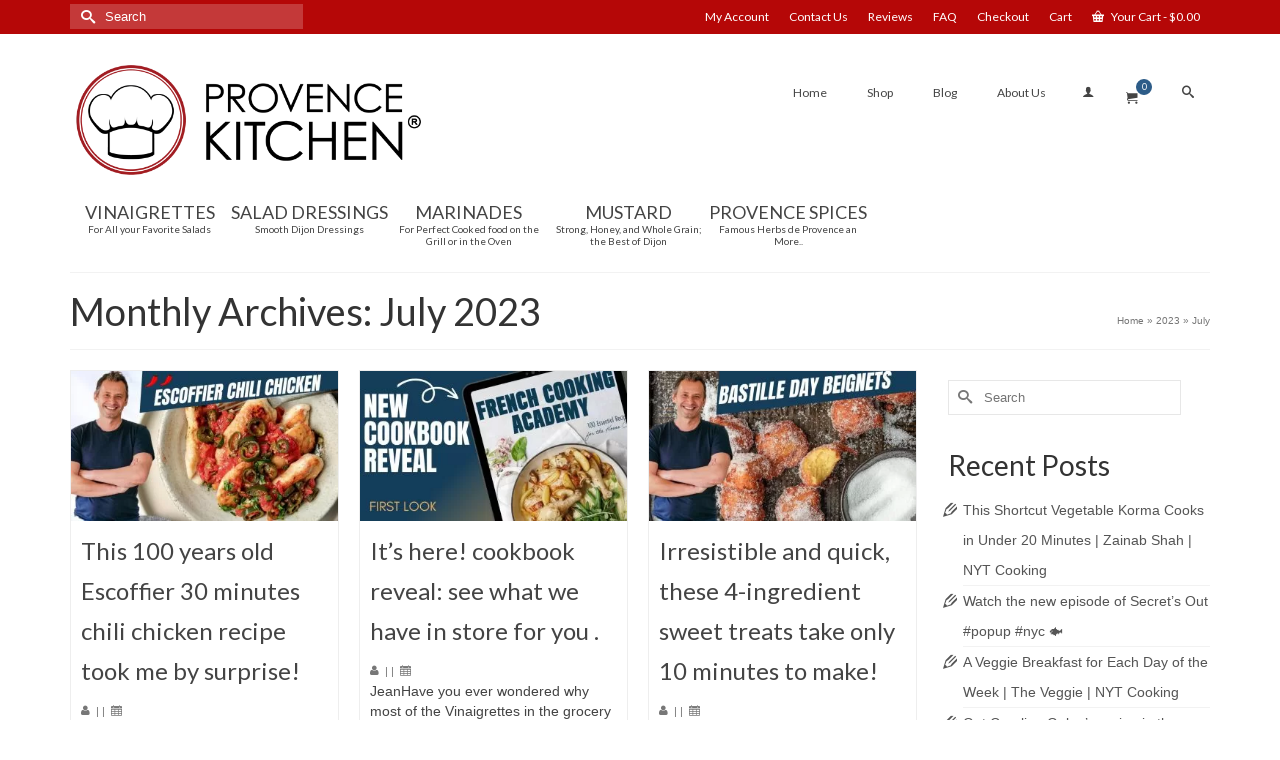

--- FILE ---
content_type: text/html; charset=UTF-8
request_url: https://provencekitchen.net/2023/07/
body_size: 22307
content:
<!DOCTYPE html>
<html class="no-js" lang="en" itemscope="itemscope" itemtype="https://schema.org/WebPage"  prefix="og: http://ogp.me/ns# fb: http://ogp.me/ns/fb#">
<head>
<meta charset="UTF-8">
<title>June 29, 2023 8:00 pm - Provence Kitchen®</title>


<!-- SEO by Squirrly SEO 12.4.14 - https://plugin.squirrly.co/ -->

<meta name="robots" content="index,follow">
<meta name="googlebot" content="index,follow,max-snippet:-1,max-image-preview:large,max-video-preview:-1">
<meta name="bingbot" content="index,follow,max-snippet:-1,max-image-preview:large,max-video-preview:-1">

<link rel="canonical" href="https://provencekitchen.net/2023/07/" />
<link rel="alternate" type="application/rss+xml" href="https://provencekitchen.net/sitemap.xml" />

<meta name="dc.language" content="en" />
<meta name="dc.language.iso" content="en_US" />
<meta name="dc.publisher" content="Provence Kitchen®" />
<meta name="dc.title" content="June 29, 2023 8:00 pm - Provence Kitchen®" />
<meta name="dc.date.issued" content="2023-06-30" />

<meta property="og:url" content="https://provencekitchen.net/2023/07/" />
<meta property="og:title" content="June 29, 2023 8:00 pm - Provence Kitchen®" />
<meta property="og:description" content="" />
<meta property="og:type" content="website" />
<meta property="og:site_name" content="Provence Kitchen®" />
<meta property="og:locale" content="en_US" />
<meta property="fb:app_id" content="553985924937595" />
<meta property="fb:admins" content="1658719771038867" />

<meta property="twitter:url" content="https://provencekitchen.net/2023/07/" />
<meta property="twitter:title" content="June 29, 2023 8:00 pm - Provence Kitchen®" />
<meta property="twitter:description" content="" />
<meta property="twitter:domain" content="Provence Kitchen®" />
<meta property="twitter:card" content="summary_large_image" />
<meta property="twitter:creator" content="/ProvenceKitchen" />
<meta property="twitter:site" content="/ProvenceKitchen" />
<script async src='https://www.google-analytics.com/analytics.js'></script><script>(function(i,s,o,g,r,a,m){i['GoogleAnalyticsObject']=r;i[r]=i[r]||function(){(i[r].q=i[r].q||[]).push(arguments)},i[r].l=1*new Date();a=s.createElement(o), m=s.getElementsByTagName(o)[0];a.async=1;a.src=g;m.parentNode.insertBefore(a,m) })(window,document,'script','//www.google-analytics.com/analytics.js','ga'); ga('create', 'UA-129687252-1', 'auto');ga('send', 'pageview');</script>
<script>!function(f,b,e,v,n,t,s){if(f.fbq)return;n=f.fbq=function(){n.callMethod?n.callMethod.apply(n,arguments):n.queue.push(arguments)};if(!f._fbq)f._fbq=n;n.push=n;n.loaded=!0;n.version='2.0';n.queue=[];t=b.createElement(e);t.async=!0;t.src=v;s=b.getElementsByTagName(e)[0];s.parentNode.insertBefore(t,s)}(window,document,'script','https://connect.facebook.net/en_US/fbevents.js');fbq('init', '1896841873963120');fbq('trackCustom', 'GeneralEvent', '{"content_type":"archive","page":"https:\/\/provencekitchen.net\/2023\/07\/","domain":"https:\/\/provencekitchen.net"}');fbq('track', 'PageView', '{"page":"https:\/\/provencekitchen.net\/2023\/07\/","domain":"https:\/\/provencekitchen.net"}');</script><noscript><img height='1' width='1' alt='' style='display:none' src='https://www.facebook.com/tr?id=1896841873963120&ev=PageView&noscript=1'/></noscript>

<script type="application/ld+json">{"@context":"https://schema.org","@graph":[{"@type":"WebSite","@id":"https://provencekitchen.net/2023/07/#website","url":"https://provencekitchen.net/2023/07/","name":"Provence Kitchen\u00ae","headline":"","mainEntityOfPage":{"@type":"WebPage","url":"https://provencekitchen.net/2023/07/"},"datePublished":"2023-06-30T00:00:00+00:00","potentialAction":{"@type":"SearchAction","target":"https://provencekitchen.net/?s={search_term_string}","query-input":"required name=search_term_string"},"publisher":{"@type":"Organization","@id":"https://provencekitchen.net/2023/07/#Organization","url":"https://provencekitchen.net/2023/07/","name":"Provence Kitchen\u00ae","logo":{"@type":"ImageObject","url":"https://provencekitchen.net/wp-content/uploads/2016/04/PKLogoFoot.png","@id":"https://provencekitchen.net/2023/07/#logo","width":600,"height":203,"caption":"Provence Kitchen\u00ae"},"contactPoint":{"@type":"ContactPoint","telephone":"+1-978-371-1008","contactType":"customer service","@id":"https://provencekitchen.net/2023/07/#contactpoint"},"description":"Locally Handcrafted in Small Batches All Natural Salad dressing, vinaigrette and more since 1996","sameAs":["https://www.facebook.com/provencekitchen/","https://twitter.com/ProvenceKitchen","https://www.instagram.com/provencekitchen/","https://www.pinterest.com/provencekitchen/"]}}]}</script>
<!-- /SEO by Squirrly SEO - WordPress SEO Plugin -->



  
  <meta name="viewport" content="width=device-width, initial-scale=1.0">
  <meta http-equiv="X-UA-Compatible" content="IE=edge">
  
<link rel='dns-prefetch' href='//fonts.googleapis.com' />
<link rel='dns-prefetch' href='//fonts.bunny.net' />
<link rel="alternate" type="application/rss+xml" title="Provence Kitchen® &raquo; Feed" href="https://provencekitchen.net/feed/" />
<link rel="alternate" type="application/rss+xml" title="Provence Kitchen® &raquo; Comments Feed" href="https://provencekitchen.net/comments/feed/" />
<meta name="description" content="Salad Dressing and more Handcrafted in Small batches in Massachusetts with A Touch of provence® since 1996"><style id='wp-img-auto-sizes-contain-inline-css' type='text/css'>
img:is([sizes=auto i],[sizes^="auto," i]){contain-intrinsic-size:3000px 1500px}
/*# sourceURL=wp-img-auto-sizes-contain-inline-css */
</style>
<link rel='stylesheet' id='aca33b9c04-css' href='https://provencekitchen.net/wp-content/plugins/squirrly-seo/view/assets/css/frontend.min.css?ver=12.4.14' type='text/css' media='all' />
<style id='wp-emoji-styles-inline-css' type='text/css'>

	img.wp-smiley, img.emoji {
		display: inline !important;
		border: none !important;
		box-shadow: none !important;
		height: 1em !important;
		width: 1em !important;
		margin: 0 0.07em !important;
		vertical-align: -0.1em !important;
		background: none !important;
		padding: 0 !important;
	}
/*# sourceURL=wp-emoji-styles-inline-css */
</style>
<link rel='stylesheet' id='wp-block-library-css' href='https://provencekitchen.net/wp-includes/css/dist/block-library/style.min.css?ver=6.9' type='text/css' media='all' />
<style id='classic-theme-styles-inline-css' type='text/css'>
/*! This file is auto-generated */
.wp-block-button__link{color:#fff;background-color:#32373c;border-radius:9999px;box-shadow:none;text-decoration:none;padding:calc(.667em + 2px) calc(1.333em + 2px);font-size:1.125em}.wp-block-file__button{background:#32373c;color:#fff;text-decoration:none}
/*# sourceURL=/wp-includes/css/classic-themes.min.css */
</style>
<link rel='stylesheet' id='cr-frontend-css-css' href='https://provencekitchen.net/wp-content/plugins/customer-reviews-woocommerce/css/frontend.css?ver=5.94.0' type='text/css' media='all' />
<link rel='stylesheet' id='cr-badges-css-css' href='https://provencekitchen.net/wp-content/plugins/customer-reviews-woocommerce/css/badges.css?ver=5.94.0' type='text/css' media='all' />
<style id='global-styles-inline-css' type='text/css'>
:root{--wp--preset--aspect-ratio--square: 1;--wp--preset--aspect-ratio--4-3: 4/3;--wp--preset--aspect-ratio--3-4: 3/4;--wp--preset--aspect-ratio--3-2: 3/2;--wp--preset--aspect-ratio--2-3: 2/3;--wp--preset--aspect-ratio--16-9: 16/9;--wp--preset--aspect-ratio--9-16: 9/16;--wp--preset--color--black: #000;--wp--preset--color--cyan-bluish-gray: #abb8c3;--wp--preset--color--white: #fff;--wp--preset--color--pale-pink: #f78da7;--wp--preset--color--vivid-red: #cf2e2e;--wp--preset--color--luminous-vivid-orange: #ff6900;--wp--preset--color--luminous-vivid-amber: #fcb900;--wp--preset--color--light-green-cyan: #7bdcb5;--wp--preset--color--vivid-green-cyan: #00d084;--wp--preset--color--pale-cyan-blue: #8ed1fc;--wp--preset--color--vivid-cyan-blue: #0693e3;--wp--preset--color--vivid-purple: #9b51e0;--wp--preset--color--virtue-primary: #2d5c88;--wp--preset--color--virtue-primary-light: #6c8dab;--wp--preset--color--very-light-gray: #eee;--wp--preset--color--very-dark-gray: #444;--wp--preset--gradient--vivid-cyan-blue-to-vivid-purple: linear-gradient(135deg,rgb(6,147,227) 0%,rgb(155,81,224) 100%);--wp--preset--gradient--light-green-cyan-to-vivid-green-cyan: linear-gradient(135deg,rgb(122,220,180) 0%,rgb(0,208,130) 100%);--wp--preset--gradient--luminous-vivid-amber-to-luminous-vivid-orange: linear-gradient(135deg,rgb(252,185,0) 0%,rgb(255,105,0) 100%);--wp--preset--gradient--luminous-vivid-orange-to-vivid-red: linear-gradient(135deg,rgb(255,105,0) 0%,rgb(207,46,46) 100%);--wp--preset--gradient--very-light-gray-to-cyan-bluish-gray: linear-gradient(135deg,rgb(238,238,238) 0%,rgb(169,184,195) 100%);--wp--preset--gradient--cool-to-warm-spectrum: linear-gradient(135deg,rgb(74,234,220) 0%,rgb(151,120,209) 20%,rgb(207,42,186) 40%,rgb(238,44,130) 60%,rgb(251,105,98) 80%,rgb(254,248,76) 100%);--wp--preset--gradient--blush-light-purple: linear-gradient(135deg,rgb(255,206,236) 0%,rgb(152,150,240) 100%);--wp--preset--gradient--blush-bordeaux: linear-gradient(135deg,rgb(254,205,165) 0%,rgb(254,45,45) 50%,rgb(107,0,62) 100%);--wp--preset--gradient--luminous-dusk: linear-gradient(135deg,rgb(255,203,112) 0%,rgb(199,81,192) 50%,rgb(65,88,208) 100%);--wp--preset--gradient--pale-ocean: linear-gradient(135deg,rgb(255,245,203) 0%,rgb(182,227,212) 50%,rgb(51,167,181) 100%);--wp--preset--gradient--electric-grass: linear-gradient(135deg,rgb(202,248,128) 0%,rgb(113,206,126) 100%);--wp--preset--gradient--midnight: linear-gradient(135deg,rgb(2,3,129) 0%,rgb(40,116,252) 100%);--wp--preset--font-size--small: 13px;--wp--preset--font-size--medium: 20px;--wp--preset--font-size--large: 36px;--wp--preset--font-size--x-large: 42px;--wp--preset--spacing--20: 0.44rem;--wp--preset--spacing--30: 0.67rem;--wp--preset--spacing--40: 1rem;--wp--preset--spacing--50: 1.5rem;--wp--preset--spacing--60: 2.25rem;--wp--preset--spacing--70: 3.38rem;--wp--preset--spacing--80: 5.06rem;--wp--preset--shadow--natural: 6px 6px 9px rgba(0, 0, 0, 0.2);--wp--preset--shadow--deep: 12px 12px 50px rgba(0, 0, 0, 0.4);--wp--preset--shadow--sharp: 6px 6px 0px rgba(0, 0, 0, 0.2);--wp--preset--shadow--outlined: 6px 6px 0px -3px rgb(255, 255, 255), 6px 6px rgb(0, 0, 0);--wp--preset--shadow--crisp: 6px 6px 0px rgb(0, 0, 0);}:where(.is-layout-flex){gap: 0.5em;}:where(.is-layout-grid){gap: 0.5em;}body .is-layout-flex{display: flex;}.is-layout-flex{flex-wrap: wrap;align-items: center;}.is-layout-flex > :is(*, div){margin: 0;}body .is-layout-grid{display: grid;}.is-layout-grid > :is(*, div){margin: 0;}:where(.wp-block-columns.is-layout-flex){gap: 2em;}:where(.wp-block-columns.is-layout-grid){gap: 2em;}:where(.wp-block-post-template.is-layout-flex){gap: 1.25em;}:where(.wp-block-post-template.is-layout-grid){gap: 1.25em;}.has-black-color{color: var(--wp--preset--color--black) !important;}.has-cyan-bluish-gray-color{color: var(--wp--preset--color--cyan-bluish-gray) !important;}.has-white-color{color: var(--wp--preset--color--white) !important;}.has-pale-pink-color{color: var(--wp--preset--color--pale-pink) !important;}.has-vivid-red-color{color: var(--wp--preset--color--vivid-red) !important;}.has-luminous-vivid-orange-color{color: var(--wp--preset--color--luminous-vivid-orange) !important;}.has-luminous-vivid-amber-color{color: var(--wp--preset--color--luminous-vivid-amber) !important;}.has-light-green-cyan-color{color: var(--wp--preset--color--light-green-cyan) !important;}.has-vivid-green-cyan-color{color: var(--wp--preset--color--vivid-green-cyan) !important;}.has-pale-cyan-blue-color{color: var(--wp--preset--color--pale-cyan-blue) !important;}.has-vivid-cyan-blue-color{color: var(--wp--preset--color--vivid-cyan-blue) !important;}.has-vivid-purple-color{color: var(--wp--preset--color--vivid-purple) !important;}.has-black-background-color{background-color: var(--wp--preset--color--black) !important;}.has-cyan-bluish-gray-background-color{background-color: var(--wp--preset--color--cyan-bluish-gray) !important;}.has-white-background-color{background-color: var(--wp--preset--color--white) !important;}.has-pale-pink-background-color{background-color: var(--wp--preset--color--pale-pink) !important;}.has-vivid-red-background-color{background-color: var(--wp--preset--color--vivid-red) !important;}.has-luminous-vivid-orange-background-color{background-color: var(--wp--preset--color--luminous-vivid-orange) !important;}.has-luminous-vivid-amber-background-color{background-color: var(--wp--preset--color--luminous-vivid-amber) !important;}.has-light-green-cyan-background-color{background-color: var(--wp--preset--color--light-green-cyan) !important;}.has-vivid-green-cyan-background-color{background-color: var(--wp--preset--color--vivid-green-cyan) !important;}.has-pale-cyan-blue-background-color{background-color: var(--wp--preset--color--pale-cyan-blue) !important;}.has-vivid-cyan-blue-background-color{background-color: var(--wp--preset--color--vivid-cyan-blue) !important;}.has-vivid-purple-background-color{background-color: var(--wp--preset--color--vivid-purple) !important;}.has-black-border-color{border-color: var(--wp--preset--color--black) !important;}.has-cyan-bluish-gray-border-color{border-color: var(--wp--preset--color--cyan-bluish-gray) !important;}.has-white-border-color{border-color: var(--wp--preset--color--white) !important;}.has-pale-pink-border-color{border-color: var(--wp--preset--color--pale-pink) !important;}.has-vivid-red-border-color{border-color: var(--wp--preset--color--vivid-red) !important;}.has-luminous-vivid-orange-border-color{border-color: var(--wp--preset--color--luminous-vivid-orange) !important;}.has-luminous-vivid-amber-border-color{border-color: var(--wp--preset--color--luminous-vivid-amber) !important;}.has-light-green-cyan-border-color{border-color: var(--wp--preset--color--light-green-cyan) !important;}.has-vivid-green-cyan-border-color{border-color: var(--wp--preset--color--vivid-green-cyan) !important;}.has-pale-cyan-blue-border-color{border-color: var(--wp--preset--color--pale-cyan-blue) !important;}.has-vivid-cyan-blue-border-color{border-color: var(--wp--preset--color--vivid-cyan-blue) !important;}.has-vivid-purple-border-color{border-color: var(--wp--preset--color--vivid-purple) !important;}.has-vivid-cyan-blue-to-vivid-purple-gradient-background{background: var(--wp--preset--gradient--vivid-cyan-blue-to-vivid-purple) !important;}.has-light-green-cyan-to-vivid-green-cyan-gradient-background{background: var(--wp--preset--gradient--light-green-cyan-to-vivid-green-cyan) !important;}.has-luminous-vivid-amber-to-luminous-vivid-orange-gradient-background{background: var(--wp--preset--gradient--luminous-vivid-amber-to-luminous-vivid-orange) !important;}.has-luminous-vivid-orange-to-vivid-red-gradient-background{background: var(--wp--preset--gradient--luminous-vivid-orange-to-vivid-red) !important;}.has-very-light-gray-to-cyan-bluish-gray-gradient-background{background: var(--wp--preset--gradient--very-light-gray-to-cyan-bluish-gray) !important;}.has-cool-to-warm-spectrum-gradient-background{background: var(--wp--preset--gradient--cool-to-warm-spectrum) !important;}.has-blush-light-purple-gradient-background{background: var(--wp--preset--gradient--blush-light-purple) !important;}.has-blush-bordeaux-gradient-background{background: var(--wp--preset--gradient--blush-bordeaux) !important;}.has-luminous-dusk-gradient-background{background: var(--wp--preset--gradient--luminous-dusk) !important;}.has-pale-ocean-gradient-background{background: var(--wp--preset--gradient--pale-ocean) !important;}.has-electric-grass-gradient-background{background: var(--wp--preset--gradient--electric-grass) !important;}.has-midnight-gradient-background{background: var(--wp--preset--gradient--midnight) !important;}.has-small-font-size{font-size: var(--wp--preset--font-size--small) !important;}.has-medium-font-size{font-size: var(--wp--preset--font-size--medium) !important;}.has-large-font-size{font-size: var(--wp--preset--font-size--large) !important;}.has-x-large-font-size{font-size: var(--wp--preset--font-size--x-large) !important;}
:where(.wp-block-post-template.is-layout-flex){gap: 1.25em;}:where(.wp-block-post-template.is-layout-grid){gap: 1.25em;}
:where(.wp-block-term-template.is-layout-flex){gap: 1.25em;}:where(.wp-block-term-template.is-layout-grid){gap: 1.25em;}
:where(.wp-block-columns.is-layout-flex){gap: 2em;}:where(.wp-block-columns.is-layout-grid){gap: 2em;}
:root :where(.wp-block-pullquote){font-size: 1.5em;line-height: 1.6;}
/*# sourceURL=global-styles-inline-css */
</style>
<link rel='stylesheet' id='apsp-font-opensans-css' href='//fonts.googleapis.com/css?family=Open+Sans&#038;ver=6.9' type='text/css' media='all' />
<link rel='stylesheet' id='apsp-frontend-css-css' href='https://provencekitchen.net/wp-content/plugins/accesspress-pinterest/css/frontend.css?ver=3.3.5' type='text/css' media='all' />
<link rel='stylesheet' id='sow-image-default-4e6925654b7a-css' href='https://provencekitchen.net/wp-content/uploads/siteorigin-widgets/sow-image-default-4e6925654b7a.css?ver=6.9' type='text/css' media='all' />
<style id='woocommerce-inline-inline-css' type='text/css'>
.woocommerce form .form-row .required { visibility: visible; }
/*# sourceURL=woocommerce-inline-inline-css */
</style>
<link rel='stylesheet' id='sab-font-css' href='https://fonts.bunny.net/css?family=Bree+Serif:400,700,400italic,700italic&#038;subset=latin' type='text/css' media='all' />
<style id='kadence-blocks-global-variables-inline-css' type='text/css'>
:root {--global-kb-font-size-sm:clamp(0.8rem, 0.73rem + 0.217vw, 0.9rem);--global-kb-font-size-md:clamp(1.1rem, 0.995rem + 0.326vw, 1.25rem);--global-kb-font-size-lg:clamp(1.75rem, 1.576rem + 0.543vw, 2rem);--global-kb-font-size-xl:clamp(2.25rem, 1.728rem + 1.63vw, 3rem);--global-kb-font-size-xxl:clamp(2.5rem, 1.456rem + 3.26vw, 4rem);--global-kb-font-size-xxxl:clamp(2.75rem, 0.489rem + 7.065vw, 6rem);}:root {--global-palette1: #3182CE;--global-palette2: #2B6CB0;--global-palette3: #1A202C;--global-palette4: #2D3748;--global-palette5: #4A5568;--global-palette6: #718096;--global-palette7: #EDF2F7;--global-palette8: #F7FAFC;--global-palette9: #ffffff;}
/*# sourceURL=kadence-blocks-global-variables-inline-css */
</style>
<link rel='stylesheet' id='jquery-magnific-popup-css' href='https://provencekitchen.net/wp-content/plugins/cyclone-slider/libs/magnific-popup/magnific-popup.css?ver=3.2.0' type='text/css' media='all' />
<link rel='stylesheet' id='cyclone-template-style-dark-0-css' href='https://provencekitchen.net/wp-content/plugins/cyclone-slider/templates/dark/style.css?ver=3.2.0' type='text/css' media='all' />
<link rel='stylesheet' id='cyclone-template-style-default-0-css' href='https://provencekitchen.net/wp-content/plugins/cyclone-slider/templates/default/style.css?ver=3.2.0' type='text/css' media='all' />
<link rel='stylesheet' id='cyclone-template-style-standard-0-css' href='https://provencekitchen.net/wp-content/plugins/cyclone-slider/templates/standard/style.css?ver=3.2.0' type='text/css' media='all' />
<link rel='stylesheet' id='cyclone-template-style-thumbnails-0-css' href='https://provencekitchen.net/wp-content/plugins/cyclone-slider/templates/thumbnails/style.css?ver=3.2.0' type='text/css' media='all' />
<link rel='stylesheet' id='virtue_main-css' href='https://provencekitchen.net/wp-content/themes/virtue_premium/assets/css/virtue.css?ver=4.10.21' type='text/css' media='all' />
<link rel='stylesheet' id='virtue_print-css' href='https://provencekitchen.net/wp-content/themes/virtue_premium/assets/css/virtue_print.css?ver=4.10.21' type='text/css' media='print' />
<link rel='stylesheet' id='virtue_woo-css' href='https://provencekitchen.net/wp-content/themes/virtue_premium/assets/css/virtue-woocommerce.css?ver=4.10.21' type='text/css' media='all' />
<link rel='stylesheet' id='virtue_so_pb-css' href='https://provencekitchen.net/wp-content/themes/virtue_premium/assets/css/virtue-so-page-builder.css?ver=4.10.21' type='text/css' media='all' />
<link rel='stylesheet' id='virtue_icons-css' href='https://provencekitchen.net/wp-content/themes/virtue_premium/assets/css/virtue_icons.css?ver=4.10.21' type='text/css' media='all' />
<link rel='stylesheet' id='virtue_skin-css' href='https://provencekitchen.net/wp-content/themes/virtue_premium/assets/css/skins/default.css?ver=4.10.21' type='text/css' media='all' />
<link rel='stylesheet' id='redux-google-fonts-virtue_premium-css' href='https://fonts.googleapis.com/css?family=Lato%3A400%2C700&#038;ver=6.9' type='text/css' media='all' />
<script type="text/javascript" src="https://provencekitchen.net/wp-includes/js/jquery/jquery.min.js?ver=3.7.1" id="jquery-core-js"></script>
<script type="text/javascript" src="https://provencekitchen.net/wp-includes/js/jquery/jquery-migrate.min.js?ver=3.4.1" id="jquery-migrate-js"></script>
<script type="text/javascript" src="https://provencekitchen.net/wp-includes/js/tinymce/tinymce.min.js?ver=49110-20250317" id="wp-tinymce-root-js"></script>
<script type="text/javascript" src="https://provencekitchen.net/wp-includes/js/tinymce/plugins/compat3x/plugin.min.js?ver=49110-20250317" id="wp-tinymce-js"></script>
<script type="text/javascript" src="https://provencekitchen.net/wp-content/plugins/revslider/public/assets/js/rbtools.min.js?ver=6.5.18" async id="tp-tools-js"></script>
<script type="text/javascript" src="https://provencekitchen.net/wp-content/plugins/revslider/public/assets/js/rs6.min.js?ver=6.5.25" async id="revmin-js"></script>
<script type="text/javascript" src="https://provencekitchen.net/wp-content/plugins/woocommerce/assets/js/jquery-blockui/jquery.blockUI.min.js?ver=2.7.0-wc.10.4.3" id="wc-jquery-blockui-js" defer="defer" data-wp-strategy="defer"></script>
<script type="text/javascript" id="wc-add-to-cart-js-extra">
/* <![CDATA[ */
var wc_add_to_cart_params = {"ajax_url":"/wp-admin/admin-ajax.php","wc_ajax_url":"/?wc-ajax=%%endpoint%%","i18n_view_cart":"View cart","cart_url":"https://provencekitchen.net/cart/","is_cart":"","cart_redirect_after_add":"no"};
//# sourceURL=wc-add-to-cart-js-extra
/* ]]> */
</script>
<script type="text/javascript" src="https://provencekitchen.net/wp-content/plugins/woocommerce/assets/js/frontend/add-to-cart.min.js?ver=10.4.3" id="wc-add-to-cart-js" defer="defer" data-wp-strategy="defer"></script>
<script type="text/javascript" src="https://provencekitchen.net/wp-content/plugins/woocommerce/assets/js/js-cookie/js.cookie.min.js?ver=2.1.4-wc.10.4.3" id="wc-js-cookie-js" defer="defer" data-wp-strategy="defer"></script>
<script type="text/javascript" id="woocommerce-js-extra">
/* <![CDATA[ */
var woocommerce_params = {"ajax_url":"/wp-admin/admin-ajax.php","wc_ajax_url":"/?wc-ajax=%%endpoint%%","i18n_password_show":"Show password","i18n_password_hide":"Hide password"};
//# sourceURL=woocommerce-js-extra
/* ]]> */
</script>
<script type="text/javascript" src="https://provencekitchen.net/wp-content/plugins/woocommerce/assets/js/frontend/woocommerce.min.js?ver=10.4.3" id="woocommerce-js" defer="defer" data-wp-strategy="defer"></script>
<link rel="https://api.w.org/" href="https://provencekitchen.net/wp-json/" /><link rel="EditURI" type="application/rsd+xml" title="RSD" href="https://provencekitchen.net/xmlrpc.php?rsd" />

    
    <script type="text/javascript">
        var ajaxurl = 'https://provencekitchen.net/wp-admin/admin-ajax.php';
    </script>
<meta name="wwp" content="yes" /><!-- site-navigation-element Schema optimized by Schema Pro --><script type="application/ld+json">{"@context":"https:\/\/schema.org","@graph":[{"@context":"https:\/\/schema.org","@type":"SiteNavigationElement","id":"site-navigation","name":"Shop","url":"https:\/\/provencekitchen.net\/shop\/"}]}</script><!-- / site-navigation-element Schema optimized by Schema Pro --><!-- sitelink-search-box Schema optimized by Schema Pro --><script type="application/ld+json">{"@context":"https:\/\/schema.org","@type":"WebSite","name":"Provence Kitchen","url":"https:\/\/provencekitchen.net","potentialAction":[{"@type":"SearchAction","target":"https:\/\/provencekitchen.net\/?s={search_term_string}","query-input":"required name=search_term_string"}]}</script><!-- / sitelink-search-box Schema optimized by Schema Pro --><!-- breadcrumb Schema optimized by Schema Pro --><script type="application/ld+json">{"@context":"https:\/\/schema.org","@type":"BreadcrumbList","itemListElement":[{"@type":"ListItem","position":1,"item":{"@id":"https:\/\/provencekitchen.net\/","name":"Home"}},{"@type":"ListItem","position":2,"item":{"@id":"https:\/\/provencekitchen.net\/2023\/07\/","name":"Archives for  July 2023"}}]}</script><!-- / breadcrumb Schema optimized by Schema Pro -->
        <script type="application/ld+json">
    {
      "@context": "http://schema.org",
      "@type": "VideoObject",
      "name": "This 100 years old Escoffier 30 minutes chili chicken recipe took me by surprise!",
      "description": "Welcome back to the channel everyone if You&#039;ve missed last week video where we Announced our first cookbook French Cooking Academy 100 essential recipe for The home cook the link is in the video Description I like to say a&hellip;",
      "thumbnailUrl": "https:\/\/provencekitchen.net\/wp-content\/uploads\/2023\/07\/ears-old-escoffier-30-minutes-chili-chicken-recipe-took-me-by-surprise-Q-PBU0NeOLY.jpg",
      "uploadDate": "2023-07-28",
      "url": "https:\/\/provencekitchen.net\/this-100-years-old-escoffier-30-minutes-chili-chicken-recipe-took-me-by-surprise\/",
      "embedUrl": "https:\/\/www.youtube.com\/embed\/Q-PBU0NeOLY?feature=oembed&autoplay=0&showinfo=0&rel=1&autohide=1&controls=1&fs=1&theme=&hl=en-us",
      "creator": {
        "@type": "Person",
        "name": "French Cooking Academy"      }
    }

        </script>


        <style type="text/css" id="kt-custom-css">#logo {padding-top:25px;}#logo {padding-bottom:10px;}#logo {margin-left:0px;}#logo {margin-right:0px;}#nav-main, .nav-main {margin-top:40px;}#nav-main, .nav-main  {margin-bottom:6px;}.headerfont, .tp-caption, .yith-wcan-list li, .yith-wcan .yith-wcan-reset-navigation, ul.yith-wcan-label li a, .price {font-family:Lato;} 
  .topbarmenu ul li {font-family:Lato;}
  #kadbreadcrumbs {font-family:;}#nav-second ul.sf-menu > li:hover, #nav-second ul.sf-menu > li:focus, #nav-second ul.sf-menu > li.current-menu-item, #nav-second ul.sf-menu ul > li.current-menu-item, #nav-second ul.sf-menu ul li a:hover, #nav-second ul.sf-menu ul li a:focus {background:#dddddd;}.topclass {background:#b50707    ;}@media (max-width: 991px) {.topbarmenu ul.sf-menu {display: none;} } @media only screen and (device-width: 768px) {.topbarmenu ul.sf-menu {display: none;} } @media (max-width: 768px) {#topbar-search form {display: none;}}input[type=number]::-webkit-inner-spin-button, input[type=number]::-webkit-outer-spin-button { -webkit-appearance: none; margin: 0; } input[type=number] {-moz-appearance: textfield;}.quantity input::-webkit-outer-spin-button,.quantity input::-webkit-inner-spin-button {display: none;}.product_item .product_details h5 {text-transform: none;} @media (-webkit-min-device-pixel-ratio: 2), (min-resolution: 192dpi) { body #kad-banner #logo .kad-standard-logo, body #kad-banner #logo .kt-intrinsic-container-center {display: none;} body #kad-banner #logo .kad-retina-logo {display: block;}}.product_item .product_details h5 {min-height:40px;}#nav-second ul.sf-menu>li {width:16.5%;}.kad-topbar-left, .kad-topbar-left .topbarmenu {float:right;} .kad-topbar-left .topbar_social, .kad-topbar-left .topbarmenu ul, .kad-topbar-left .kad-cart-total,.kad-topbar-right #topbar-search .form-search{float:left} #topbar .mobile-nav-trigger-id {float: left;}.kad-header-style-two .nav-main ul.sf-menu > li {width: 33.333333%;}.postcommentscount {display:none;}[class*="wp-image"] {-webkit-box-shadow: none;-moz-box-shadow: none;box-shadow: none;border:none;}[class*="wp-image"]:hover {-webkit-box-shadow: none;-moz-box-shadow: none;box-shadow: none;border:none;} .light-dropshaddow {-moz-box-shadow: none;-webkit-box-shadow: none;box-shadow: none;}.entry-content p { margin-bottom:16px;}#nav-second ul.sf-menu>li {
width: 14%;
}

.blog .postlist footer .posttags {
    display: none;
}

</style>	<noscript><style>.woocommerce-product-gallery{ opacity: 1 !important; }</style></noscript>
	<meta name="generator" content="Elementor 3.34.0; features: additional_custom_breakpoints; settings: css_print_method-internal, google_font-enabled, font_display-swap">
<style type="text/css">.recentcomments a{display:inline !important;padding:0 !important;margin:0 !important;}</style>			<style>
				.e-con.e-parent:nth-of-type(n+4):not(.e-lazyloaded):not(.e-no-lazyload),
				.e-con.e-parent:nth-of-type(n+4):not(.e-lazyloaded):not(.e-no-lazyload) * {
					background-image: none !important;
				}
				@media screen and (max-height: 1024px) {
					.e-con.e-parent:nth-of-type(n+3):not(.e-lazyloaded):not(.e-no-lazyload),
					.e-con.e-parent:nth-of-type(n+3):not(.e-lazyloaded):not(.e-no-lazyload) * {
						background-image: none !important;
					}
				}
				@media screen and (max-height: 640px) {
					.e-con.e-parent:nth-of-type(n+2):not(.e-lazyloaded):not(.e-no-lazyload),
					.e-con.e-parent:nth-of-type(n+2):not(.e-lazyloaded):not(.e-no-lazyload) * {
						background-image: none !important;
					}
				}
			</style>
			<meta name="generator" content="Powered by Slider Revolution 6.5.25 - responsive, Mobile-Friendly Slider Plugin for WordPress with comfortable drag and drop interface." />
<style type="text/css">.saboxplugin-wrap{-webkit-box-sizing:border-box;-moz-box-sizing:border-box;-ms-box-sizing:border-box;box-sizing:border-box;border:1px solid #eee;width:100%;clear:both;display:block;overflow:hidden;word-wrap:break-word;position:relative}.saboxplugin-wrap .saboxplugin-gravatar{float:left;padding:0 20px 20px 20px}.saboxplugin-wrap .saboxplugin-gravatar img{max-width:100px;height:auto;border-radius:0;}.saboxplugin-wrap .saboxplugin-authorname{font-size:18px;line-height:1;margin:20px 0 0 20px;display:block}.saboxplugin-wrap .saboxplugin-authorname a{text-decoration:none}.saboxplugin-wrap .saboxplugin-authorname a:focus{outline:0}.saboxplugin-wrap .saboxplugin-desc{display:block;margin:5px 20px}.saboxplugin-wrap .saboxplugin-desc a{text-decoration:underline}.saboxplugin-wrap .saboxplugin-desc p{margin:5px 0 12px}.saboxplugin-wrap .saboxplugin-web{margin:0 20px 15px;text-align:left}.saboxplugin-wrap .sab-web-position{text-align:right}.saboxplugin-wrap .saboxplugin-web a{color:#ccc;text-decoration:none}.saboxplugin-wrap .saboxplugin-socials{position:relative;display:block;background:#fcfcfc;padding:5px;border-top:1px solid #eee}.saboxplugin-wrap .saboxplugin-socials a svg{width:20px;height:20px}.saboxplugin-wrap .saboxplugin-socials a svg .st2{fill:#fff; transform-origin:center center;}.saboxplugin-wrap .saboxplugin-socials a svg .st1{fill:rgba(0,0,0,.3)}.saboxplugin-wrap .saboxplugin-socials a:hover{opacity:.8;-webkit-transition:opacity .4s;-moz-transition:opacity .4s;-o-transition:opacity .4s;transition:opacity .4s;box-shadow:none!important;-webkit-box-shadow:none!important}.saboxplugin-wrap .saboxplugin-socials .saboxplugin-icon-color{box-shadow:none;padding:0;border:0;-webkit-transition:opacity .4s;-moz-transition:opacity .4s;-o-transition:opacity .4s;transition:opacity .4s;display:inline-block;color:#fff;font-size:0;text-decoration:inherit;margin:5px;-webkit-border-radius:0;-moz-border-radius:0;-ms-border-radius:0;-o-border-radius:0;border-radius:0;overflow:hidden}.saboxplugin-wrap .saboxplugin-socials .saboxplugin-icon-grey{text-decoration:inherit;box-shadow:none;position:relative;display:-moz-inline-stack;display:inline-block;vertical-align:middle;zoom:1;margin:10px 5px;color:#444;fill:#444}.clearfix:after,.clearfix:before{content:' ';display:table;line-height:0;clear:both}.ie7 .clearfix{zoom:1}.saboxplugin-socials.sabox-colored .saboxplugin-icon-color .sab-twitch{border-color:#38245c}.saboxplugin-socials.sabox-colored .saboxplugin-icon-color .sab-behance{border-color:#003eb0}.saboxplugin-socials.sabox-colored .saboxplugin-icon-color .sab-deviantart{border-color:#036824}.saboxplugin-socials.sabox-colored .saboxplugin-icon-color .sab-digg{border-color:#00327c}.saboxplugin-socials.sabox-colored .saboxplugin-icon-color .sab-dribbble{border-color:#ba1655}.saboxplugin-socials.sabox-colored .saboxplugin-icon-color .sab-facebook{border-color:#1e2e4f}.saboxplugin-socials.sabox-colored .saboxplugin-icon-color .sab-flickr{border-color:#003576}.saboxplugin-socials.sabox-colored .saboxplugin-icon-color .sab-github{border-color:#264874}.saboxplugin-socials.sabox-colored .saboxplugin-icon-color .sab-google{border-color:#0b51c5}.saboxplugin-socials.sabox-colored .saboxplugin-icon-color .sab-html5{border-color:#902e13}.saboxplugin-socials.sabox-colored .saboxplugin-icon-color .sab-instagram{border-color:#1630aa}.saboxplugin-socials.sabox-colored .saboxplugin-icon-color .sab-linkedin{border-color:#00344f}.saboxplugin-socials.sabox-colored .saboxplugin-icon-color .sab-pinterest{border-color:#5b040e}.saboxplugin-socials.sabox-colored .saboxplugin-icon-color .sab-reddit{border-color:#992900}.saboxplugin-socials.sabox-colored .saboxplugin-icon-color .sab-rss{border-color:#a43b0a}.saboxplugin-socials.sabox-colored .saboxplugin-icon-color .sab-sharethis{border-color:#5d8420}.saboxplugin-socials.sabox-colored .saboxplugin-icon-color .sab-soundcloud{border-color:#995200}.saboxplugin-socials.sabox-colored .saboxplugin-icon-color .sab-spotify{border-color:#0f612c}.saboxplugin-socials.sabox-colored .saboxplugin-icon-color .sab-stackoverflow{border-color:#a95009}.saboxplugin-socials.sabox-colored .saboxplugin-icon-color .sab-steam{border-color:#006388}.saboxplugin-socials.sabox-colored .saboxplugin-icon-color .sab-user_email{border-color:#b84e05}.saboxplugin-socials.sabox-colored .saboxplugin-icon-color .sab-tumblr{border-color:#10151b}.saboxplugin-socials.sabox-colored .saboxplugin-icon-color .sab-twitter{border-color:#0967a0}.saboxplugin-socials.sabox-colored .saboxplugin-icon-color .sab-vimeo{border-color:#0d7091}.saboxplugin-socials.sabox-colored .saboxplugin-icon-color .sab-windows{border-color:#003f71}.saboxplugin-socials.sabox-colored .saboxplugin-icon-color .sab-whatsapp{border-color:#003f71}.saboxplugin-socials.sabox-colored .saboxplugin-icon-color .sab-wordpress{border-color:#0f3647}.saboxplugin-socials.sabox-colored .saboxplugin-icon-color .sab-yahoo{border-color:#14002d}.saboxplugin-socials.sabox-colored .saboxplugin-icon-color .sab-youtube{border-color:#900}.saboxplugin-socials.sabox-colored .saboxplugin-icon-color .sab-xing{border-color:#000202}.saboxplugin-socials.sabox-colored .saboxplugin-icon-color .sab-mixcloud{border-color:#2475a0}.saboxplugin-socials.sabox-colored .saboxplugin-icon-color .sab-vk{border-color:#243549}.saboxplugin-socials.sabox-colored .saboxplugin-icon-color .sab-medium{border-color:#00452c}.saboxplugin-socials.sabox-colored .saboxplugin-icon-color .sab-quora{border-color:#420e00}.saboxplugin-socials.sabox-colored .saboxplugin-icon-color .sab-meetup{border-color:#9b181c}.saboxplugin-socials.sabox-colored .saboxplugin-icon-color .sab-goodreads{border-color:#000}.saboxplugin-socials.sabox-colored .saboxplugin-icon-color .sab-snapchat{border-color:#999700}.saboxplugin-socials.sabox-colored .saboxplugin-icon-color .sab-500px{border-color:#00557f}.saboxplugin-socials.sabox-colored .saboxplugin-icon-color .sab-mastodont{border-color:#185886}.sabox-plus-item{margin-bottom:20px}@media screen and (max-width:480px){.saboxplugin-wrap{text-align:center}.saboxplugin-wrap .saboxplugin-gravatar{float:none;padding:20px 0;text-align:center;margin:0 auto;display:block}.saboxplugin-wrap .saboxplugin-gravatar img{float:none;display:inline-block;display:-moz-inline-stack;vertical-align:middle;zoom:1}.saboxplugin-wrap .saboxplugin-desc{margin:0 10px 20px;text-align:center}.saboxplugin-wrap .saboxplugin-authorname{text-align:center;margin:10px 0 20px}}body .saboxplugin-authorname a,body .saboxplugin-authorname a:hover{box-shadow:none;-webkit-box-shadow:none}a.sab-profile-edit{font-size:16px!important;line-height:1!important}.sab-edit-settings a,a.sab-profile-edit{color:#0073aa!important;box-shadow:none!important;-webkit-box-shadow:none!important}.sab-edit-settings{margin-right:15px;position:absolute;right:0;z-index:2;bottom:10px;line-height:20px}.sab-edit-settings i{margin-left:5px}.saboxplugin-socials{line-height:1!important}.rtl .saboxplugin-wrap .saboxplugin-gravatar{float:right}.rtl .saboxplugin-wrap .saboxplugin-authorname{display:flex;align-items:center}.rtl .saboxplugin-wrap .saboxplugin-authorname .sab-profile-edit{margin-right:10px}.rtl .sab-edit-settings{right:auto;left:0}img.sab-custom-avatar{max-width:75px;}.saboxplugin-wrap {border-color:#e5e5e5;}.saboxplugin-wrap .saboxplugin-socials {border-color:#e5e5e5;}.saboxplugin-wrap .saboxplugin-gravatar img {-webkit-border-radius:50%;-moz-border-radius:50%;-ms-border-radius:50%;-o-border-radius:50%;border-radius:50%;}.saboxplugin-wrap .saboxplugin-gravatar img {-webkit-border-radius:50%;-moz-border-radius:50%;-ms-border-radius:50%;-o-border-radius:50%;border-radius:50%;}.saboxplugin-wrap .saboxplugin-socials .saboxplugin-icon-color {-webkit-border-radius:50%;-moz-border-radius:50%;-ms-border-radius:50%;-o-border-radius:50%;border-radius:50%;}.saboxplugin-wrap .saboxplugin-gravatar img {-webkit-transition:all .5s ease;-moz-transition:all .5s ease;-o-transition:all .5s ease;transition:all .5s ease;}.saboxplugin-wrap .saboxplugin-gravatar img:hover {-webkit-transform:rotate(45deg);-moz-transform:rotate(45deg);-o-transform:rotate(45deg);-ms-transform:rotate(45deg);transform:rotate(45deg);}.saboxplugin-wrap .saboxplugin-socials .saboxplugin-icon-color {-webkit-transition: all 0.3s ease-in-out;-moz-transition: all 0.3s ease-in-out;-o-transition: all 0.3s ease-in-out;-ms-transition: all 0.3s ease-in-out;transition: all 0.3s ease-in-out;}.saboxplugin-wrap .saboxplugin-socials .saboxplugin-icon-color:hover,.saboxplugin-wrap .saboxplugin-socials .saboxplugin-icon-grey:hover {-webkit-transform: rotate(360deg);-moz-transform: rotate(360deg);-o-transform: rotate(360deg);-ms-transform: rotate(360deg);transform: rotate(360deg);}.saboxplugin-wrap .saboxplugin-socials .saboxplugin-icon-color svg {border-width: 1px;border-style:solid;border-radius:50%}.saboxplugin-wrap .saboxplugin-socials{background-color:#ffffff;}.saboxplugin-wrap .saboxplugin-socials .saboxplugin-icon-grey {color:#1e73be; fill:#1e73be;}.saboxplugin-wrap {margin-top:8px; margin-bottom:0px; padding: 6px 6px }.saboxplugin-wrap .saboxplugin-authorname {font-size:18px; line-height:25px;}.saboxplugin-wrap .saboxplugin-desc p, .saboxplugin-wrap .saboxplugin-desc {font-size:14px !important; line-height:21px !important;}.saboxplugin-wrap .saboxplugin-web {font-size:14px;}.saboxplugin-wrap .saboxplugin-socials a svg {width:36px;height:36px;}</style><!-- Global site tag (gtag.js) - Google Analytics -->
<script async src="https://www.googletagmanager.com/gtag/js?id=UA-74771652-1"></script>
<script>
  window.dataLayer = window.dataLayer || [];
  function gtag(){dataLayer.push(arguments);}
  gtag('js', new Date());
	gtag('config', 'UA-74771652-1');
</script>
<!-- End Google Analytics -->
				<style id="wpsp-style-frontend"></style>
			<link rel="icon" href="https://provencekitchen.net/wp-content/uploads/2019/10/apple-touch-icon-100x100.png" sizes="32x32" />
<link rel="icon" href="https://provencekitchen.net/wp-content/uploads/2019/10/apple-touch-icon.png" sizes="192x192" />
<link rel="apple-touch-icon" href="https://provencekitchen.net/wp-content/uploads/2019/10/apple-touch-icon.png" />
<meta name="msapplication-TileImage" content="https://provencekitchen.net/wp-content/uploads/2019/10/apple-touch-icon.png" />
<script>function setREVStartSize(e){
			//window.requestAnimationFrame(function() {
				window.RSIW = window.RSIW===undefined ? window.innerWidth : window.RSIW;
				window.RSIH = window.RSIH===undefined ? window.innerHeight : window.RSIH;
				try {
					var pw = document.getElementById(e.c).parentNode.offsetWidth,
						newh;
					pw = pw===0 || isNaN(pw) || (e.l=="fullwidth" || e.layout=="fullwidth") ? window.RSIW : pw;
					e.tabw = e.tabw===undefined ? 0 : parseInt(e.tabw);
					e.thumbw = e.thumbw===undefined ? 0 : parseInt(e.thumbw);
					e.tabh = e.tabh===undefined ? 0 : parseInt(e.tabh);
					e.thumbh = e.thumbh===undefined ? 0 : parseInt(e.thumbh);
					e.tabhide = e.tabhide===undefined ? 0 : parseInt(e.tabhide);
					e.thumbhide = e.thumbhide===undefined ? 0 : parseInt(e.thumbhide);
					e.mh = e.mh===undefined || e.mh=="" || e.mh==="auto" ? 0 : parseInt(e.mh,0);
					if(e.layout==="fullscreen" || e.l==="fullscreen")
						newh = Math.max(e.mh,window.RSIH);
					else{
						e.gw = Array.isArray(e.gw) ? e.gw : [e.gw];
						for (var i in e.rl) if (e.gw[i]===undefined || e.gw[i]===0) e.gw[i] = e.gw[i-1];
						e.gh = e.el===undefined || e.el==="" || (Array.isArray(e.el) && e.el.length==0)? e.gh : e.el;
						e.gh = Array.isArray(e.gh) ? e.gh : [e.gh];
						for (var i in e.rl) if (e.gh[i]===undefined || e.gh[i]===0) e.gh[i] = e.gh[i-1];
											
						var nl = new Array(e.rl.length),
							ix = 0,
							sl;
						e.tabw = e.tabhide>=pw ? 0 : e.tabw;
						e.thumbw = e.thumbhide>=pw ? 0 : e.thumbw;
						e.tabh = e.tabhide>=pw ? 0 : e.tabh;
						e.thumbh = e.thumbhide>=pw ? 0 : e.thumbh;
						for (var i in e.rl) nl[i] = e.rl[i]<window.RSIW ? 0 : e.rl[i];
						sl = nl[0];
						for (var i in nl) if (sl>nl[i] && nl[i]>0) { sl = nl[i]; ix=i;}
						var m = pw>(e.gw[ix]+e.tabw+e.thumbw) ? 1 : (pw-(e.tabw+e.thumbw)) / (e.gw[ix]);
						newh =  (e.gh[ix] * m) + (e.tabh + e.thumbh);
					}
					var el = document.getElementById(e.c);
					if (el!==null && el) el.style.height = newh+"px";
					el = document.getElementById(e.c+"_wrapper");
					if (el!==null && el) {
						el.style.height = newh+"px";
						el.style.display = "block";
					}
				} catch(e){
					console.log("Failure at Presize of Slider:" + e)
				}
			//});
		  };</script>
		<style type="text/css" id="wp-custom-css">
			/*
You can add your own CSS here.

Click the help icon above to learn more.
*/

.gr-rating-stars .dashicons {
    color: #f7901e;
}
		</style>
		<style type="text/css" title="dynamic-css" class="options-output">header #logo a.brand,.logofont{font-family:Lato;line-height:40px;font-weight:400;font-style:normal;font-size:32px;}.kad_tagline{font-family:Lato;line-height:20px;font-weight:400;font-style:normal;color:#444444;font-size:14px;}.product_item .product_details h5{font-family:Lato;line-height:20px;font-weight:700;font-style:normal;font-size:16px;}h1{font-family:Lato;line-height:40px;font-weight:normal;font-style:400;font-size:38px;}h2{font-family:Lato;line-height:40px;font-weight:normal;font-style:400;font-size:32px;}h3{font-family:Lato;line-height:40px;font-weight:normal;font-style:400;font-size:28px;}h4{font-family:Lato;line-height:40px;font-weight:normal;font-style:400;font-size:24px;}h5{font-family:Lato;line-height:24px;font-weight:normal;font-style:normal;font-size:18px;}body{line-height:20px;font-style:400;font-size:14px;}#nav-main ul.sf-menu a, .nav-main ul.sf-menu a{font-family:Lato;line-height:18px;font-weight:400;font-style:normal;font-size:12px;}#nav-second ul.sf-menu a{font-family:Lato;line-height:22px;font-weight:400;font-style:normal;font-size:18px;}#nav-main ul.sf-menu ul li a, #nav-second ul.sf-menu ul li a, .nav-main ul.sf-menu ul li a{line-height:inheritpx;font-size:12px;}.kad-nav-inner .kad-mnav, .kad-mobile-nav .kad-nav-inner li a,.nav-trigger-case{font-family:Lato;line-height:20px;font-weight:400;font-style:normal;font-size:16px;}</style></head>
<body class="archive date wp-embed-responsive wp-theme-virtue_premium theme-virtue_premium woocommerce-no-js wp-schema-pro-2.10.5 stickyheader virtue-skin-default wide elementor-default elementor-kit-5346" data-smooth-scrolling="0" data-smooth-scrolling-hide="0" data-jsselect="1" data-product-tab-scroll="0" data-animate="1" data-sticky="1" >
		<div id="wrapper" class="container">
	<!--[if lt IE 8]><div class="alert"> You are using an outdated browser. Please upgrade your browser to improve your experience.</div><![endif]-->
	<header id="kad-banner" class="banner headerclass kt-not-mobile-sticky " data-header-shrink="0" data-mobile-sticky="0" data-menu-stick="0">
<div id="topbar" class="topclass">
	<div class="container">
		<div class="row">
			<div class="col-md-6 col-sm-6 kad-topbar-left">
				<div class="topbarmenu clearfix">
				<ul id="menu-top-bar" class="sf-menu"><li  class=" menu-item-24 menu-item menu-my-account"><a href="https://provencekitchen.net/my-account/"><span>My Account</span></a></li>
<li  class=" menu-item-530 menu-item menu-contact-us"><a href="https://provencekitchen.net/contact-us/"><span>Contact Us</span></a></li>
<li  class=" menu-item-864 menu-item menu-reviews"><a href="https://provencekitchen.net/reviews/"><span>Reviews</span></a></li>
<li  class=" menu-item-891 menu-item menu-faq"><a href="https://provencekitchen.net/faq/"><span>FAQ</span></a></li>
<li  class=" menu-item-25 menu-item menu-checkout"><a href="https://provencekitchen.net/checkout/"><span>Checkout</span></a></li>
<li  class=" menu-item-26 menu-item menu-cart"><a href="https://provencekitchen.net/cart/"><span>Cart</span></a></li>
</ul>						<div id="mobile-nav-trigger-top" class="nav-trigger mobile-nav-trigger-id">
							<a class="nav-trigger-case" data-toggle="collapse" rel="nofollow" data-target=".top_mobile_menu_collapse">
								<div class="kad-navbtn clearfix"><i class="icon-menu"></i></div>
							</a>
						</div>
														<ul class="kad-cart-total">
									<li>
										<a class="cart-contents" href="https://provencekitchen.net/cart/" title="View your shopping cart">
											<i class="icon-basket" style="padding-right:5px;"></i> 
											Your Cart 
											<span class="kad-cart-dash">-</span>
											<span class="woocommerce-Price-amount amount"><bdi><span class="woocommerce-Price-currencySymbol">&#36;</span>0.00</bdi></span>										</a>
									</li>
								</ul>
											</div>
			</div><!-- close col-md-6 -->
			<div class="col-md-6 col-sm-6 kad-topbar-right">
				<div id="topbar-search" class="topbar-widget">
					<form role="search" method="get" class="form-search" action="https://provencekitchen.net/">
	<label>
		<span class="screen-reader-text">Search for:</span>
		<input type="text" value="" name="s" class="search-query" placeholder="Search">
	</label>
	<button type="submit" class="search-icon" aria-label="Submit Search"><i class="icon-search"></i></button>
</form>
				</div>
			</div> <!-- close col-md-6-->
		</div> <!-- Close Row -->
					<div id="kad-mobile-nav-top" class="kad-mobile-nav id-kad-mobile-nav">
				<div class="kad-nav-inner mobileclass">
					<div id="mobile_menu_collapse_top" class="kad-nav-collapse collapse top_mobile_menu_collapse">
						<form role="search" method="get" class="form-search" action="https://provencekitchen.net/">
	<label>
		<span class="screen-reader-text">Search for:</span>
		<input type="text" value="" name="s" class="search-query" placeholder="Search">
	</label>
	<button type="submit" class="search-icon" aria-label="Submit Search"><i class="icon-search"></i></button>
</form>
<ul id="menu-top-bar-1" class="kad-top-mnav"><li  class=" menu-item-24 menu-item menu-my-account"><a href="https://provencekitchen.net/my-account/"><span>My Account</span></a></li>
<li  class=" menu-item-530 menu-item menu-contact-us"><a href="https://provencekitchen.net/contact-us/"><span>Contact Us</span></a></li>
<li  class=" menu-item-864 menu-item menu-reviews"><a href="https://provencekitchen.net/reviews/"><span>Reviews</span></a></li>
<li  class=" menu-item-891 menu-item menu-faq"><a href="https://provencekitchen.net/faq/"><span>FAQ</span></a></li>
<li  class=" menu-item-25 menu-item menu-checkout"><a href="https://provencekitchen.net/checkout/"><span>Checkout</span></a></li>
<li  class=" menu-item-26 menu-item menu-cart"><a href="https://provencekitchen.net/cart/"><span>Cart</span></a></li>
</ul>					</div>
				</div>
			</div>
			</div> <!-- Close Container -->
</div>	<div class="container">
		<div class="row">
			<div class="col-md-4 clearfix kad-header-left">
				<div id="logo" class="logocase">
					<a class="brand logofont" href="https://provencekitchen.net/" title="Provence Kitchen®">
													<div id="thelogo">
																	<img src="https://provencekitchen.net/wp-content/uploads/2016/04/PKLOGO.png" alt="" class="kad-standard-logo" />
																		<img src="https://provencekitchen.net/wp-content/uploads/2016/04/PKLOGO.png" class="kad-retina-logo" alt="" style="max-height:406px" />
															</div>
												</a>
									</div> <!-- Close #logo -->
			</div><!-- close kad-header-left -->
						<div class="col-md-8 kad-header-right">
							<nav id="nav-main" class="clearfix">
					<ul id="menu-main" class="sf-menu"><li  class=" menu-item-22 menu-item menu-home"><a href="https://provencekitchen.net/"><span>Home</span></a></li>
<li  class=" sf-dropdown menu-item-has-children menu-item-21 menu-item menu-shop"><a href="https://provencekitchen.net/shop/"><span>Shop</span></a>
<ul class="sub-menu sf-dropdown-menu dropdown">
	<li  class=" sf-dropdown-submenu menu-item-has-children menu-item-714 menu-item menu-vinaigrettes"><a href="https://provencekitchen.net/product-category/vinaigrettes/"><span>VINAIGRETTES</span></a>
	<ul class="sub-menu sf-dropdown-menu dropdown">
		<li  class=" menu-item-716 menu-item menu-vinaigrettes-classic"><a href="https://provencekitchen.net/product-category/vinaigrettes/vinaigrettes-calssic/"><span>Vinaigrettes Classic</span></a></li>
		<li  class=" menu-item-715 menu-item menu-honey-vinaigrettes"><a href="https://provencekitchen.net/product-category/vinaigrettes/honey-vinaigrettes/"><span>Honey Vinaigrettes</span></a></li>
	</ul>
</li>
	<li  class=" sf-dropdown-submenu menu-item-has-children menu-item-717 menu-item menu-salad-dressings"><a href="https://provencekitchen.net/product-category/salad-dressings/"><span>SALAD DRESSINGS</span></a>
	<ul class="sub-menu sf-dropdown-menu dropdown">
		<li  class=" menu-item-718 menu-item menu-dijon-salad-dressings"><a href="https://provencekitchen.net/product-category/salad-dressings/dijon-salad-dressings/"><span>Dijon Salad Dressings</span></a></li>
		<li  class=" menu-item-719 menu-item menu-honey-dijon-salad-dressings"><a href="https://provencekitchen.net/product-category/salad-dressings/honey-dijon-salad-dressings/"><span>Honey Dijon Salad Dressings</span></a></li>
		<li  class=" menu-item-720 menu-item menu-whole-grain-dijon-salad-dressings"><a href="https://provencekitchen.net/product-category/salad-dressings/whole-grain-dijon-salad-dressings/"><span>Whole Grain Dijon Salad Dressings</span></a></li>
	</ul>
</li>
	<li  class=" sf-dropdown-submenu menu-item-has-children menu-item-721 menu-item menu-marinades"><a href="https://provencekitchen.net/product-category/marinades/"><span>MARINADES</span></a>
	<ul class="sub-menu sf-dropdown-menu dropdown">
		<li  class=" menu-item-722 menu-item menu-dijon-marinades"><a href="https://provencekitchen.net/product-category/marinades/dijon-marinades/"><span>Dijon Marinades</span></a></li>
	</ul>
</li>
	<li  class=" menu-item-729 menu-item menu-mustard"><a href="https://provencekitchen.net/product-category/mustard/"><span>MUSTARD</span></a></li>
	<li  class=" menu-item-739 menu-item menu-provence-spices"><a href="https://provencekitchen.net/product-category/provence-spices/"><span>PROVENCE SPICES</span></a></li>
	<li  class=" sf-dropdown-submenu menu-item-has-children menu-item-5610 menu-item menu-air-fryers"><a href="#"><span>AIR FRYERS</span></a>
	<ul class="sub-menu sf-dropdown-menu dropdown">
		<li  class=" menu-item-5611 menu-item menu-cosori-pro-iii-air-fryer"><a href="https://provencekitchen.net/cosori-pro-iii-air-fryer/"><span>COSORI Pro III Air Fryer</span></a></li>
	</ul>
</li>
</ul>
</li>
<li  class=" current_page_parent menu-item-979 menu-item menu-blog"><a href="https://provencekitchen.net/blog/"><span>Blog</span></a></li>
<li  class=" menu-item-108 menu-item menu-about-us"><a href="https://provencekitchen.net/about/"><span>About Us</span></a></li>
            <li class="menu-account-icon-kt sf-dropdown">
                         <a class="menu-account-btn" title="Login/Signup" href="https://provencekitchen.net/my-account/">
                <div class="kt-my-account-container"><i class="icon-user2"></i></div>
            </a>

                      </li>
                <li class="menu-cart-icon-kt sf-dropdown">
        <a class="menu-cart-btn" title="Your Cart" href="https://provencekitchen.net/cart/">
          <div class="kt-cart-container"><i class="icon-cart"></i><span class="kt-cart-total">0</span></div>
        </a>
        <ul id="kad-head-cart-popup" class="sf-dropdown-menu kad-head-cart-popup">
            <div class="kt-header-mini-cart-refreash">
				

	<p class="woocommerce-mini-cart__empty-message">No products in the cart.</p>


            </div>
          </ul>
        </li>
                <li class="menu-search-icon-kt">
      <a class="kt-menu-search-btn collapsed" role="button" tabindex="0" title="Search" data-toggle="collapse" data-target="#kad-menu-search-popup">
        <i class="icon-search"></i>
	</a>
        <div id="kad-menu-search-popup" class="search-container container collapse">
          <div class="kt-search-container">
          <form role="search" method="get" class="form-search" action="https://provencekitchen.net/">
	<label>
		<span class="screen-reader-text">Search for:</span>
		<input type="text" value="" name="s" class="search-query" placeholder="Search">
	</label>
	<button type="submit" class="search-icon" aria-label="Submit Search"><i class="icon-search"></i></button>
</form>
          </div>
        </div>
    </li>
       </ul>				</nav>
							</div> <!-- Close kad-header-right -->       
		</div> <!-- Close Row -->
			</div> <!-- Close Container -->
			<div id="cat_nav" class="navclass">
			<div class="container">
				<nav id="nav-second" class="clearfix">
					<ul id="menu-shop" class="sf-menu"><li  class=" sf-dropdown menu-item-has-children menu-item-694 menu-item menu-vinaigrettes"><a href="https://provencekitchen.net/product-category/vinaigrettes/"><span>VINAIGRETTES<span class="sf-description">For All your Favorite Salads</span></span></a>
<ul class="sub-menu sf-dropdown-menu dropdown">
	<li  class=" menu-item-696 menu-item menu-vinaigrettes-classic"><a href="https://provencekitchen.net/product-category/vinaigrettes/vinaigrettes-calssic/"><span>Vinaigrettes Classic</span></a></li>
	<li  class=" menu-item-695 menu-item menu-honey-vinaigrettes"><a href="https://provencekitchen.net/product-category/vinaigrettes/honey-vinaigrettes/"><span>Honey Vinaigrettes</span></a></li>
</ul>
</li>
<li  class=" sf-dropdown menu-item-has-children menu-item-697 menu-item menu-salad-dressings"><a href="https://provencekitchen.net/product-category/salad-dressings/"><span>SALAD DRESSINGS<span class="sf-description">Smooth Dijon Dressings</span></span></a>
<ul class="sub-menu sf-dropdown-menu dropdown">
	<li  class=" menu-item-698 menu-item menu-dijon-salad-dressings"><a href="https://provencekitchen.net/product-category/salad-dressings/dijon-salad-dressings/"><span>Dijon Salad Dressings</span></a></li>
	<li  class=" menu-item-699 menu-item menu-honey-dijon-salad-dressings"><a href="https://provencekitchen.net/product-category/salad-dressings/honey-dijon-salad-dressings/"><span>Honey Dijon Salad Dressings</span></a></li>
	<li  class=" menu-item-700 menu-item menu-whole-grain-dijon-salad-dressings"><a href="https://provencekitchen.net/product-category/salad-dressings/whole-grain-dijon-salad-dressings/"><span>Whole Grain Dijon Salad Dressings</span></a></li>
</ul>
</li>
<li  class=" sf-dropdown menu-item-has-children menu-item-701 menu-item menu-marinades"><a href="https://provencekitchen.net/product-category/marinades/"><span>MARINADES<span class="sf-description">For Perfect Cooked food on the Grill or in the Oven</span></span></a>
<ul class="sub-menu sf-dropdown-menu dropdown">
	<li  class=" menu-item-702 menu-item menu-dijon-marinades"><a href="https://provencekitchen.net/product-category/marinades/dijon-marinades/"><span>Dijon Marinades</span></a></li>
</ul>
</li>
<li  class=" menu-item-711 menu-item menu-mustard"><a href="https://provencekitchen.net/product-category/mustard/"><span>MUSTARD<span class="sf-description">Strong, Honey, and Whole Grain; the Best of Dijon</span></span></a></li>
<li  class=" menu-item-740 menu-item menu-provence-spices"><a href="https://provencekitchen.net/product-category/provence-spices/"><span>PROVENCE SPICES<span class="sf-description">Famous Herbs de Provence an More..</span></span></a></li>
</ul>				</nav>
			</div><!--close container-->
		</div><!--close navclass-->
		</header>
	<div class="wrap clearfix contentclass hfeed" role="document">

			<div class="container virtue-woomessages-container"><div class="woocommerce"></div></div><div id="pageheader" class="titleclass">
	<div class="container">
		<div class="page-header">
						<h1 class="entry-title" itemprop="name">
				Monthly Archives: July 2023			</h1>
			<div class="page-bread-container clearfix"><div id="kadbreadcrumbs" class="color_gray"><span><a href="https://provencekitchen.net/" class="kad-bc-home"><span>Home</span></a></span> <span class="bc-delimiter">&raquo;</span> <span><a href="https://provencekitchen.net/2023/"><span>2023</span></a></span> <span class="bc-delimiter">&raquo;</span> <span class="kad-breadcurrent">July</span></div></div>		</div>
	</div>
</div> <!--titleclass-->

	<div id="content" class="container">
		<div class="row">
			<div class="main col-lg-9 col-md-8  grid-postlist " role="main">
						
							<div id="kad-blog-grid" class="rowtight archivecontent  init-isotope" data-nextselector=".wp-pagenavi a.next" data-navselector=".wp-pagenavi" data-itemselector=".kad_blog_item" data-itemloadselector=".kad_blog_fade_in" data-infiniteloader="https://provencekitchen.net/wp-content/themes/virtue_premium/assets/img/loader.gif" data-iso-match-height="0" data-fade-in="1" data-iso-selector=".b_item" data-iso-style="masonry">
															<div class="tcol-md-4 tcol-sm-4 tcol-xs-6 tcol-ss-12 b_item kad_blog_item">
							<div id="post-5680" class="blog_item kt_item_fade_in kad_blog_fade_in grid_item">
			<div class="imghoverclass img-margin-center">
			<a href="https://provencekitchen.net/this-100-years-old-escoffier-30-minutes-chili-chicken-recipe-took-me-by-surprise/" title="This 100 years old Escoffier 30 minutes chili chicken recipe took me by surprise!">
			<div class="kt-intrinsic-container kt-intrinsic-container-center" style="max-width:364px"><div class="kt-intrinsic" style="padding-bottom:56.318681318681%;"><div itemprop="image" itemscope itemtype="https://schema.org/ImageObject"><img fetchpriority="high" src="https://provencekitchen.net/wp-content/uploads/2023/07/ears-old-escoffier-30-minutes-chili-chicken-recipe-took-me-by-surprise-Q-PBU0NeOLY-364x205.jpg" width="364" height="205" srcset="https://provencekitchen.net/wp-content/uploads/2023/07/ears-old-escoffier-30-minutes-chili-chicken-recipe-took-me-by-surprise-Q-PBU0NeOLY-364x205.jpg 364w, https://provencekitchen.net/wp-content/uploads/2023/07/ears-old-escoffier-30-minutes-chili-chicken-recipe-took-me-by-surprise-Q-PBU0NeOLY-270x152.jpg 270w, https://provencekitchen.net/wp-content/uploads/2023/07/ears-old-escoffier-30-minutes-chili-chicken-recipe-took-me-by-surprise-Q-PBU0NeOLY-1024x576.jpg 1024w, https://provencekitchen.net/wp-content/uploads/2023/07/ears-old-escoffier-30-minutes-chili-chicken-recipe-took-me-by-surprise-Q-PBU0NeOLY-728x410.jpg 728w, https://provencekitchen.net/wp-content/uploads/2023/07/ears-old-escoffier-30-minutes-chili-chicken-recipe-took-me-by-surprise-Q-PBU0NeOLY-520x292.jpg 520w, https://provencekitchen.net/wp-content/uploads/2023/07/ears-old-escoffier-30-minutes-chili-chicken-recipe-took-me-by-surprise-Q-PBU0NeOLY-260x146.jpg 260w, https://provencekitchen.net/wp-content/uploads/2023/07/ears-old-escoffier-30-minutes-chili-chicken-recipe-took-me-by-surprise-Q-PBU0NeOLY.jpg 1280w" sizes="(max-width: 364px) 100vw, 364px" class="attachment-thumb wp-post-image kt-image-intrinsic" itemprop="contentUrl" alt="This 100 years old Escoffier 30 minutes chili chicken recipe took me by surprise!" ><meta itemprop="url" content="https://provencekitchen.net/wp-content/uploads/2023/07/ears-old-escoffier-30-minutes-chili-chicken-recipe-took-me-by-surprise-Q-PBU0NeOLY-364x205.jpg"><meta itemprop="width" content="364px"><meta itemprop="height" content="205px"></div></div></div>			</a> 
		</div>
			<div class="postcontent">
				<header>
			<a href="https://provencekitchen.net/this-100-years-old-escoffier-30-minutes-chili-chicken-recipe-took-me-by-surprise/"><h4 class="entry-title">This 100 years old Escoffier 30 minutes chili chicken recipe took me by surprise!</h4></a><div class="subhead color_gray">
			<span class="postauthortop author vcard" rel="tooltip" data-placement="top" data-original-title="Jean">
			<meta itemprop="author" class="fn" content="Jean">
			<i class="icon-user"></i>
		</span>
		<span class="virtue-meta-divider post-author-divider kad-hidepostauthortop"> | </span>
				<span class="postdatetooltip"> | </span>
		<span style="margin-left:3px;" class="postdatetooltip" rel="tooltip" data-placement="top" data-original-title="July 28, 2023">
			<i class="icon-calendar"></i>
		</span>
		</div>
		</header>
		<div class="entry-content" itemprop="articleBody">
			<p>Welcome back to the channel everyone if You&#039;ve missed last week video where we Announced our first cookbook French Cooking Academy 100 essential recipe for The home cook the link is in the video Description I like to say a&hellip;</p>
		</div>
		<footer>
					</footer>
	</div><!-- Text size -->
	</div> <!-- Blog Item -->
						</div>
																				<div class="tcol-md-4 tcol-sm-4 tcol-xs-6 tcol-ss-12 b_item kad_blog_item">
							<div id="post-5675" class="blog_item kt_item_fade_in kad_blog_fade_in grid_item">
			<div class="imghoverclass img-margin-center">
			<a href="https://provencekitchen.net/its-here-cookbook-reveal-see-what-we-have-in-store-for-you/" title="It&#8217;s here! cookbook reveal: see what we have in store for you .">
			<div class="kt-intrinsic-container kt-intrinsic-container-center" style="max-width:364px"><div class="kt-intrinsic" style="padding-bottom:56.318681318681%;"><div itemprop="image" itemscope itemtype="https://schema.org/ImageObject"><img src="https://provencekitchen.net/wp-content/uploads/2023/07/its-here-cookbook-reveal-see-what-we-have-in-store-for-you-7PqrSWFm1p8-364x205.jpg" width="364" height="205" srcset="https://provencekitchen.net/wp-content/uploads/2023/07/its-here-cookbook-reveal-see-what-we-have-in-store-for-you-7PqrSWFm1p8-364x205.jpg 364w, https://provencekitchen.net/wp-content/uploads/2023/07/its-here-cookbook-reveal-see-what-we-have-in-store-for-you-7PqrSWFm1p8-270x152.jpg 270w, https://provencekitchen.net/wp-content/uploads/2023/07/its-here-cookbook-reveal-see-what-we-have-in-store-for-you-7PqrSWFm1p8-1024x576.jpg 1024w, https://provencekitchen.net/wp-content/uploads/2023/07/its-here-cookbook-reveal-see-what-we-have-in-store-for-you-7PqrSWFm1p8-728x410.jpg 728w, https://provencekitchen.net/wp-content/uploads/2023/07/its-here-cookbook-reveal-see-what-we-have-in-store-for-you-7PqrSWFm1p8-520x292.jpg 520w, https://provencekitchen.net/wp-content/uploads/2023/07/its-here-cookbook-reveal-see-what-we-have-in-store-for-you-7PqrSWFm1p8-260x146.jpg 260w, https://provencekitchen.net/wp-content/uploads/2023/07/its-here-cookbook-reveal-see-what-we-have-in-store-for-you-7PqrSWFm1p8.jpg 1280w" sizes="(max-width: 364px) 100vw, 364px" class="attachment-thumb wp-post-image kt-image-intrinsic" itemprop="contentUrl" alt="It&#039;s here! cookbook reveal: see what we have in store for you ." ><meta itemprop="url" content="https://provencekitchen.net/wp-content/uploads/2023/07/its-here-cookbook-reveal-see-what-we-have-in-store-for-you-7PqrSWFm1p8-364x205.jpg"><meta itemprop="width" content="364px"><meta itemprop="height" content="205px"></div></div></div>			</a> 
		</div>
			<div class="postcontent">
				<header>
			<a href="https://provencekitchen.net/its-here-cookbook-reveal-see-what-we-have-in-store-for-you/"><h4 class="entry-title">It&#8217;s here! cookbook reveal: see what we have in store for you .</h4></a><div class="subhead color_gray">
			<span class="postauthortop author vcard" rel="tooltip" data-placement="top" data-original-title="Jean">
			<meta itemprop="author" class="fn" content="Jean">
			<i class="icon-user"></i>
		</span>
		<span class="virtue-meta-divider post-author-divider kad-hidepostauthortop"> | </span>
				<span class="postdatetooltip"> | </span>
		<span style="margin-left:3px;" class="postdatetooltip" rel="tooltip" data-placement="top" data-original-title="July 19, 2023">
			<i class="icon-calendar"></i>
		</span>
		</div>
		</header>
		<div class="entry-content" itemprop="articleBody">
			<p>JeanHave you ever wondered why most of the Vinaigrettes in the grocery store are made with 10, 20, sometimes even almost 30 ingredients? I remember growing up in Provence watching my mother whipping vinaigrettes before every single dinner.  She would &hellip; <a class="kt-excerpt-readmore" href="https://provencekitchen.net/its-here-cookbook-reveal-see-what-we-have-in-store-for-you/" aria-label="It&#8217;s here! cookbook reveal: see what we have in store for you .">Read More</a></p>
		</div>
		<footer>
					</footer>
	</div><!-- Text size -->
	</div> <!-- Blog Item -->
						</div>
																				<div class="tcol-md-4 tcol-sm-4 tcol-xs-6 tcol-ss-12 b_item kad_blog_item">
							<div id="post-5673" class="blog_item kt_item_fade_in kad_blog_fade_in grid_item">
			<div class="imghoverclass img-margin-center">
			<a href="https://provencekitchen.net/irresistible-and-quick-these-4-ingredient-sweet-treats-take-only-10-minutes-to-make/" title="Irresistible and quick, these 4-ingredient sweet treats take only 10 minutes to make!">
			<div class="kt-intrinsic-container kt-intrinsic-container-center" style="max-width:364px"><div class="kt-intrinsic" style="padding-bottom:56.318681318681%;"><div itemprop="image" itemscope itemtype="https://schema.org/ImageObject"><img src="https://provencekitchen.net/wp-content/uploads/2023/07/and-quick-these-4-ingredient-sweet-treats-take-only-10-minutes-to-make-N258kreF_gQ-364x205.jpg" width="364" height="205" srcset="https://provencekitchen.net/wp-content/uploads/2023/07/and-quick-these-4-ingredient-sweet-treats-take-only-10-minutes-to-make-N258kreF_gQ-364x205.jpg 364w, https://provencekitchen.net/wp-content/uploads/2023/07/and-quick-these-4-ingredient-sweet-treats-take-only-10-minutes-to-make-N258kreF_gQ-270x152.jpg 270w, https://provencekitchen.net/wp-content/uploads/2023/07/and-quick-these-4-ingredient-sweet-treats-take-only-10-minutes-to-make-N258kreF_gQ-1024x576.jpg 1024w, https://provencekitchen.net/wp-content/uploads/2023/07/and-quick-these-4-ingredient-sweet-treats-take-only-10-minutes-to-make-N258kreF_gQ-728x410.jpg 728w, https://provencekitchen.net/wp-content/uploads/2023/07/and-quick-these-4-ingredient-sweet-treats-take-only-10-minutes-to-make-N258kreF_gQ-520x292.jpg 520w, https://provencekitchen.net/wp-content/uploads/2023/07/and-quick-these-4-ingredient-sweet-treats-take-only-10-minutes-to-make-N258kreF_gQ-260x146.jpg 260w, https://provencekitchen.net/wp-content/uploads/2023/07/and-quick-these-4-ingredient-sweet-treats-take-only-10-minutes-to-make-N258kreF_gQ.jpg 1280w" sizes="(max-width: 364px) 100vw, 364px" class="attachment-thumb wp-post-image kt-image-intrinsic" itemprop="contentUrl" alt="Irresistible and quick, these 4-ingredient sweet treats take only 10 minutes to make!" ><meta itemprop="url" content="https://provencekitchen.net/wp-content/uploads/2023/07/and-quick-these-4-ingredient-sweet-treats-take-only-10-minutes-to-make-N258kreF_gQ-364x205.jpg"><meta itemprop="width" content="364px"><meta itemprop="height" content="205px"></div></div></div>			</a> 
		</div>
			<div class="postcontent">
				<header>
			<a href="https://provencekitchen.net/irresistible-and-quick-these-4-ingredient-sweet-treats-take-only-10-minutes-to-make/"><h4 class="entry-title">Irresistible and quick, these 4-ingredient sweet treats take only 10 minutes to make!</h4></a><div class="subhead color_gray">
			<span class="postauthortop author vcard" rel="tooltip" data-placement="top" data-original-title="Jean">
			<meta itemprop="author" class="fn" content="Jean">
			<i class="icon-user"></i>
		</span>
		<span class="virtue-meta-divider post-author-divider kad-hidepostauthortop"> | </span>
				<span class="postdatetooltip"> | </span>
		<span style="margin-left:3px;" class="postdatetooltip" rel="tooltip" data-placement="top" data-original-title="July 13, 2023">
			<i class="icon-calendar"></i>
		</span>
		</div>
		</header>
		<div class="entry-content" itemprop="articleBody">
			<p>Yes I came across the easiest beneath Recipe I could ever find using Fresh cheese would you believe this I Didn&#039;t even know it was possible this Recipe is about what three ingredients Mixed together and then you put it&hellip;</p>
		</div>
		<footer>
					</footer>
	</div><!-- Text size -->
	</div> <!-- Blog Item -->
						</div>
																				<div class="tcol-md-4 tcol-sm-4 tcol-xs-6 tcol-ss-12 b_item kad_blog_item">
							<div id="post-5668" class="blog_item kt_item_fade_in kad_blog_fade_in grid_item">
			<div class="imghoverclass img-margin-center">
			<a href="https://provencekitchen.net/how-to-make-a-sun-tart-frances-best-party-food/" title="How to make a sun tart: France&#8217;s best party food">
			<div class="kt-intrinsic-container kt-intrinsic-container-center" style="max-width:364px"><div class="kt-intrinsic" style="padding-bottom:56.318681318681%;"><div itemprop="image" itemscope itemtype="https://schema.org/ImageObject"><img src="https://provencekitchen.net/wp-content/uploads/2023/07/how-to-make-a-sun-tart-frances-best-party-food-jMnLN4eZTh4-364x205.jpg" width="364" height="205" srcset="https://provencekitchen.net/wp-content/uploads/2023/07/how-to-make-a-sun-tart-frances-best-party-food-jMnLN4eZTh4-364x205.jpg 364w, https://provencekitchen.net/wp-content/uploads/2023/07/how-to-make-a-sun-tart-frances-best-party-food-jMnLN4eZTh4-270x152.jpg 270w, https://provencekitchen.net/wp-content/uploads/2023/07/how-to-make-a-sun-tart-frances-best-party-food-jMnLN4eZTh4-1024x576.jpg 1024w, https://provencekitchen.net/wp-content/uploads/2023/07/how-to-make-a-sun-tart-frances-best-party-food-jMnLN4eZTh4-728x410.jpg 728w, https://provencekitchen.net/wp-content/uploads/2023/07/how-to-make-a-sun-tart-frances-best-party-food-jMnLN4eZTh4-520x292.jpg 520w, https://provencekitchen.net/wp-content/uploads/2023/07/how-to-make-a-sun-tart-frances-best-party-food-jMnLN4eZTh4-260x146.jpg 260w, https://provencekitchen.net/wp-content/uploads/2023/07/how-to-make-a-sun-tart-frances-best-party-food-jMnLN4eZTh4.jpg 1280w" sizes="(max-width: 364px) 100vw, 364px" class="attachment-thumb wp-post-image kt-image-intrinsic" itemprop="contentUrl" alt="How to make a sun tart: France&#039;s best party food" ><meta itemprop="url" content="https://provencekitchen.net/wp-content/uploads/2023/07/how-to-make-a-sun-tart-frances-best-party-food-jMnLN4eZTh4-364x205.jpg"><meta itemprop="width" content="364px"><meta itemprop="height" content="205px"></div></div></div>			</a> 
		</div>
			<div class="postcontent">
				<header>
			<a href="https://provencekitchen.net/how-to-make-a-sun-tart-frances-best-party-food/"><h4 class="entry-title">How to make a sun tart: France&#8217;s best party food</h4></a><div class="subhead color_gray">
			<span class="postauthortop author vcard" rel="tooltip" data-placement="top" data-original-title="Jean">
			<meta itemprop="author" class="fn" content="Jean">
			<i class="icon-user"></i>
		</span>
		<span class="virtue-meta-divider post-author-divider kad-hidepostauthortop"> | </span>
				<span class="postdatetooltip"> | </span>
		<span style="margin-left:3px;" class="postdatetooltip" rel="tooltip" data-placement="top" data-original-title="July 7, 2023">
			<i class="icon-calendar"></i>
		</span>
		</div>
		</header>
		<div class="entry-content" itemprop="articleBody">
			<p>Now if you haven&#039;t heard about the Centaurs which is the French appetizer That has been all the craze you are Missing out celebration for the 14th of July is around the corner if you&#039;re Looking for something you know&hellip;</p>
		</div>
		<footer>
					</footer>
	</div><!-- Text size -->
	</div> <!-- Blog Item -->
						</div>
													</div>
							</div><!-- /.main --><aside id="ktsidebar" class="col-lg-3 col-md-4 kad-sidebar" role="complementary" itemscope itemtype="https://schema.org/WPSideBar">
	<div class="sidebar">
		<section id="search-2" class="widget-1 widget-first widget widget_search"><div class="widget-inner"><form role="search" method="get" class="form-search" action="https://provencekitchen.net/">
	<label>
		<span class="screen-reader-text">Search for:</span>
		<input type="text" value="" name="s" class="search-query" placeholder="Search">
	</label>
	<button type="submit" class="search-icon" aria-label="Submit Search"><i class="icon-search"></i></button>
</form>
</div></section>
		<section id="recent-posts-2" class="widget-2 widget widget_recent_entries"><div class="widget-inner">
		<h3>Recent Posts</h3>
		<ul>
											<li>
					<a href="https://provencekitchen.net/this-shortcut-vegetable-korma-cooks-in-under-20-minutes-zainab-shah-nyt-cooking/">This Shortcut Vegetable Korma Cooks in Under 20 Minutes | Zainab Shah | NYT Cooking</a>
									</li>
											<li>
					<a href="https://provencekitchen.net/watch-the-new-episode-of-secrets-out-popup-nyc-%f0%9f%90%9f/">Watch the new episode of Secret’s Out #popup #nyc 🐟</a>
									</li>
											<li>
					<a href="https://provencekitchen.net/a-veggie-breakfast-for-each-day-of-the-week-the-veggie-nyt-cooking/">A Veggie Breakfast for Each Day of the Week | The Veggie | NYT Cooking</a>
									</li>
											<li>
					<a href="https://provencekitchen.net/get-carolina-gelens-recipe-in-the-video-description/">Get Carolina Gelen&#8217;s recipe in the video description!</a>
									</li>
											<li>
					<a href="https://provencekitchen.net/i-feel-like-my-number-one-job-is-to-hype-up-beans-justine-doiron-nyt-cooking/">I Feel Like My Number One Job Is to Hype Up Beans | Justine Doiron | NYT Cooking</a>
									</li>
					</ul>

		</div></section><section id="recent-comments-2" class="widget-3 widget widget_recent_comments"><div class="widget-inner"><h3>Recent Comments</h3><ul id="recentcomments"><li class="recentcomments"><span class="comment-author-link">Anne</span> on <a href="https://provencekitchen.net/shop/#comment-13949">Shop</a></li><li class="recentcomments"><span class="comment-author-link">Anonymous</span> on <a href="https://provencekitchen.net/shop/#comment-13405">Shop</a></li><li class="recentcomments"><span class="comment-author-link">Anonymous</span> on <a href="https://provencekitchen.net/shop/#comment-13279">Shop</a></li><li class="recentcomments"><span class="comment-author-link">James Trout</span> on <a href="https://provencekitchen.net/shop/#comment-13220">Shop</a></li><li class="recentcomments"><span class="comment-author-link">Liz F.</span> on <a href="https://provencekitchen.net/shop/#comment-12861">Shop</a></li></ul></div></section><section id="archives-2" class="widget-4 widget widget_archive"><div class="widget-inner"><h3>Archives</h3>
			<ul>
					<li><a href='https://provencekitchen.net/2026/01/'>January 2026</a></li>
	<li><a href='https://provencekitchen.net/2025/12/'>December 2025</a></li>
	<li><a href='https://provencekitchen.net/2025/11/'>November 2025</a></li>
	<li><a href='https://provencekitchen.net/2025/10/'>October 2025</a></li>
	<li><a href='https://provencekitchen.net/2025/09/'>September 2025</a></li>
	<li><a href='https://provencekitchen.net/2025/08/'>August 2025</a></li>
	<li><a href='https://provencekitchen.net/2025/07/'>July 2025</a></li>
	<li><a href='https://provencekitchen.net/2025/06/'>June 2025</a></li>
	<li><a href='https://provencekitchen.net/2025/05/'>May 2025</a></li>
	<li><a href='https://provencekitchen.net/2025/04/'>April 2025</a></li>
	<li><a href='https://provencekitchen.net/2025/03/'>March 2025</a></li>
	<li><a href='https://provencekitchen.net/2025/02/'>February 2025</a></li>
	<li><a href='https://provencekitchen.net/2025/01/'>January 2025</a></li>
	<li><a href='https://provencekitchen.net/2024/12/'>December 2024</a></li>
	<li><a href='https://provencekitchen.net/2024/11/'>November 2024</a></li>
	<li><a href='https://provencekitchen.net/2024/10/'>October 2024</a></li>
	<li><a href='https://provencekitchen.net/2024/09/'>September 2024</a></li>
	<li><a href='https://provencekitchen.net/2024/08/'>August 2024</a></li>
	<li><a href='https://provencekitchen.net/2024/07/'>July 2024</a></li>
	<li><a href='https://provencekitchen.net/2024/06/'>June 2024</a></li>
	<li><a href='https://provencekitchen.net/2024/05/'>May 2024</a></li>
	<li><a href='https://provencekitchen.net/2024/04/'>April 2024</a></li>
	<li><a href='https://provencekitchen.net/2024/03/'>March 2024</a></li>
	<li><a href='https://provencekitchen.net/2024/02/'>February 2024</a></li>
	<li><a href='https://provencekitchen.net/2024/01/'>January 2024</a></li>
	<li><a href='https://provencekitchen.net/2023/12/'>December 2023</a></li>
	<li><a href='https://provencekitchen.net/2023/11/'>November 2023</a></li>
	<li><a href='https://provencekitchen.net/2023/10/'>October 2023</a></li>
	<li><a href='https://provencekitchen.net/2023/09/'>September 2023</a></li>
	<li><a href='https://provencekitchen.net/2023/08/'>August 2023</a></li>
	<li><a href='https://provencekitchen.net/2023/07/' aria-current="page">July 2023</a></li>
	<li><a href='https://provencekitchen.net/2023/06/'>June 2023</a></li>
	<li><a href='https://provencekitchen.net/2023/05/'>May 2023</a></li>
	<li><a href='https://provencekitchen.net/2023/04/'>April 2023</a></li>
	<li><a href='https://provencekitchen.net/2023/03/'>March 2023</a></li>
	<li><a href='https://provencekitchen.net/2023/02/'>February 2023</a></li>
	<li><a href='https://provencekitchen.net/2023/01/'>January 2023</a></li>
	<li><a href='https://provencekitchen.net/2022/12/'>December 2022</a></li>
	<li><a href='https://provencekitchen.net/2018/10/'>October 2018</a></li>
	<li><a href='https://provencekitchen.net/2018/01/'>January 2018</a></li>
			</ul>

			</div></section><section id="categories-2" class="widget-5 widget widget_categories"><div class="widget-inner"><h3>Provence Kitchen Products</h3>
			<ul>
					<li class="cat-item cat-item-154"><a href="https://provencekitchen.net/category/air-fryers/">Air Fryers</a>
</li>
	<li class="cat-item cat-item-323"><a href="https://provencekitchen.net/category/diets/">Diets</a>
</li>
	<li class="cat-item cat-item-155"><a href="https://provencekitchen.net/category/french-cuisine/">French Cuisine</a>
</li>
	<li class="cat-item cat-item-236"><a href="https://provencekitchen.net/category/kitchen-appliances/">Kitchen Appliances</a>
</li>
	<li class="cat-item cat-item-28"><a href="https://provencekitchen.net/category/provence-kitchen-recipes/">Provence Kitchen® Recipes</a>
</li>
	<li class="cat-item cat-item-325"><a href="https://provencekitchen.net/category/recipes/">Recipes</a>
</li>
	<li class="cat-item cat-item-1"><a href="https://provencekitchen.net/category/uncategorized/">Uncategorized</a>
</li>
			</ul>

			</div></section><section id="block-2" class="widget-6 widget-last widget widget_block widget_text"><div class="widget-inner">
<p><em>Disclaimer: As an Amazon Associate, we earn from qualifying purchases. This website is a participant in the Amazon Services LLC Associates Program, an affiliate advertising program designed to provide a means for sites to earn advertising fees by advertising and linking to Amazon.com. When you click on our affiliate links and make a purchase on Amazon, we may earn a small commission at no additional cost to you. We only recommend products that we genuinely believe in and trust. Your support through these purchases helps us continue to provide valuable content to our readers. Thank you for your support!</em></p>
</div></section>	</div><!-- /.sidebar -->
</aside><!-- /aside -->
			</div><!-- /.row-->
					</div><!-- /.content -->
	</div><!-- /.wrap -->
<footer id="containerfooter" class="footerclass">
  <div class="container">
  	<div class="row">
  		 
					<div class="col-md-3 col-sm-6 footercol1">
					

          <div class="widget-1 widget-first footer-widget widget"><aside id="virtue_infobox_widget-2" class="virtue_infobox_widget">	<a href="https://provencekitchen.net/" target="_self" class="kadinfolink">	<div class="kad-info-box kad-info-box-67  clearfix" style="">
		 
			<img src="https://provencekitchen.net/wp-content/uploads/2016/04/PKLogoFoot.png" alt="">
		  <p><font size="1">Since 1996 Provence Kitchen®, a culinary Division of A Touch of Provence®, Inc. has been hand crafting Specialty Foods in Massachusetts with A Touch of Provence®. We have created a unique Specialty Foods product line using authentic Provencal recipes in the old fashion way using only natural and organic ingredients; we stay away from any types of artificial flavoring, preservatives, gum colorants, etc.. </font></p>	</div>
	</a>	</aside></div>
    <div class="widget-2 widget-last footer-widget widget"><aside id="text-2" class="widget_text">			<div class="textwidget"></div>
		</aside></div>					</div> 
            					 
					<div class="col-md-3 col-sm-6 footercol2">
					<div class="widget-1 widget-first footer-widget widget"><aside id="widget_kadence_contact-2" class="widget_kadence_contact"><h3>Contact Us</h3>    <div class="vcard">
      
      <h5 class="vcard-company"><i class="icon-office"></i>Provence Kitchen</h5>                    <p class="vcard-address"><i class="icon-location"></i>Po Box 1052       <span>Concord MA 01742</span></p>
           <p class="tel"><i class="icon-mobile"></i>1-978-788-4052</p>      <p class="tel fixedtel"><i class="icon-phone"></i>1-978-371-1008</p>      <p><a class="email" href="mailto:in&#102;o&#64;&#80;&#114;ove&#110;ceK&#105;&#116;ch&#101;&#110;.n&#101;t"><i class="icon-envelope"></i>&#105;&#110;&#102;&#111;&#64;Pr&#111;&#118;&#101;n&#99;e&#75;i&#116;&#99;he&#110;&#46;&#110;&#101;&#116;</a></p>     </div>
      </aside></div><div class="widget-2 footer-widget widget"><aside id="widget_kadence_social-4" class="widget_kadence_social"><h3>CONNECT WITH US</h3>	<div class="virtue_social_widget clearfix">
					<a href="https://www.facebook.com/provencekitchen/" aria-label="Facebook" class="facebook_link" rel="noopener" title="Facebook" target="_blank" data-toggle="tooltip" data-placement="top" data-original-title="Facebook">
				<i class="icon-facebook"></i>
			</a>
						<a href="https://twitter.com/ProvenceKitchen" aria-label="Twitter" class="twitter_link" rel="noopener" title="Twitter" target="_blank" data-toggle="tooltip" data-placement="top" data-original-title="Twitter">
				<i class="icon-twitter"></i>
			</a>
						<a href="https://www.instagram.com/provencekitchen/" aria-label="Instagram" class="instagram_link" rel="noopener" title="Instagram" target="_blank" data-toggle="tooltip" data-placement="top" data-original-title="Instagram">
				<i class="icon-instagram"></i>
			</a>
						<a href="http://provencekitchen.business.site/" aria-label="GooglePlus" class="googleplus_link" rel="noopener" title="GooglePlus" target="_blank" data-toggle="tooltip" data-placement="top" data-original-title="GooglePlus" rel="publisher">
				<i class="icon-google-plus4"></i>
			</a>
						<a href="http://provencekitchen.net/" aria-label="YouTube" class="youtube_link" rel="noopener" title="YouTube" target="_blank" data-toggle="tooltip" data-placement="top" data-original-title="YouTube">
				<i class="icon-youtube"></i>
			</a>
				</div>
	</aside></div><div class="widget-3 widget-last footer-widget widget"><aside id="sow-image-2" class="widget_sow-image"><div
			
			class="so-widget-sow-image so-widget-sow-image-default-4e6925654b7a"
			
		>
<div class="sow-image-container">
		<img 
	src="https://provencekitchen.net/wp-content/uploads/2017/05/comodo_secure_seal_100x85_transp.png" width="100" height="85" sizes="(max-width: 100px) 100vw, 100px" title="Provence Kitchen 100% Secure" alt="Provence Kitchen 100% Secure" decoding="async" 		class="so-widget-image"/>
	</div>

</div></aside></div>					</div> 
		        		         
					<div class="col-md-3 col-sm-6 footercol3">
					<div class="widget-1 widget-first footer-widget widget"><aside id="kadence_image_grid-2" class="kadence_image_grid">        <h3>Recent Posts</h3>	            <div class="imagegrid-widget">
		          			          			<a href="https://provencekitchen.net/this-shortcut-vegetable-korma-cooks-in-under-20-minutes-zainab-shah-nyt-cooking/" title="This Shortcut Vegetable Korma Cooks in Under 20 Minutes | Zainab Shah | NYT Cooking" class="imagegrid_item lightboxhover">
		          			 	<img src="https://provencekitchen.net/wp-content/uploads/2026/01/tcut-vegetable-korma-cooks-in-under-20-minutes-zainab-shah-nyt-cooking-FmYMNSAAHbQ-80x50.jpg" width="80" height="50" srcset="https://provencekitchen.net/wp-content/uploads/2026/01/tcut-vegetable-korma-cooks-in-under-20-minutes-zainab-shah-nyt-cooking-FmYMNSAAHbQ-80x50.jpg 80w, https://provencekitchen.net/wp-content/uploads/2026/01/tcut-vegetable-korma-cooks-in-under-20-minutes-zainab-shah-nyt-cooking-FmYMNSAAHbQ-160x100.jpg 160w" sizes="(max-width: 80px) 100vw, 80px" class="attachment-widget-thumb size-widget-thumb wp-post-image" alt="This Shortcut Vegetable Korma Cooks in Under 20 Minutes | Zainab Shah | NYT Cooking" >		          			</a>
		          				          			<a href="https://provencekitchen.net/watch-the-new-episode-of-secrets-out-popup-nyc-%f0%9f%90%9f/" title="Watch the new episode of Secret’s Out #popup #nyc 🐟" class="imagegrid_item lightboxhover">
		          			 	<img src="https://provencekitchen.net/wp-content/uploads/2026/01/watch-the-new-episode-of-secrets-out-popup-nyc-f09f909f-g5jI9VT4H5M-80x50.jpg" width="80" height="50" srcset="https://provencekitchen.net/wp-content/uploads/2026/01/watch-the-new-episode-of-secrets-out-popup-nyc-f09f909f-g5jI9VT4H5M-80x50.jpg 80w, https://provencekitchen.net/wp-content/uploads/2026/01/watch-the-new-episode-of-secrets-out-popup-nyc-f09f909f-g5jI9VT4H5M-160x100.jpg 160w" sizes="(max-width: 80px) 100vw, 80px" class="attachment-widget-thumb size-widget-thumb wp-post-image" alt="Watch the new episode of Secret’s Out #popup #nyc 🐟" >		          			</a>
		          				          			<a href="https://provencekitchen.net/a-veggie-breakfast-for-each-day-of-the-week-the-veggie-nyt-cooking/" title="A Veggie Breakfast for Each Day of the Week | The Veggie | NYT Cooking" class="imagegrid_item lightboxhover">
		          			 	<img src="https://provencekitchen.net/wp-content/uploads/2026/01/a-veggie-breakfast-for-each-day-of-the-week-the-veggie-nyt-cooking-kJtUE258g84-80x50.jpg" width="80" height="50" srcset="https://provencekitchen.net/wp-content/uploads/2026/01/a-veggie-breakfast-for-each-day-of-the-week-the-veggie-nyt-cooking-kJtUE258g84-80x50.jpg 80w, https://provencekitchen.net/wp-content/uploads/2026/01/a-veggie-breakfast-for-each-day-of-the-week-the-veggie-nyt-cooking-kJtUE258g84-160x100.jpg 160w" sizes="(max-width: 80px) 100vw, 80px" class="attachment-widget-thumb size-widget-thumb wp-post-image" alt="A Veggie Breakfast for Each Day of the Week | The Veggie | NYT Cooking" >		          			</a>
		          				          			<a href="https://provencekitchen.net/get-carolina-gelens-recipe-in-the-video-description/" title="Get Carolina Gelen&#8217;s recipe in the video description!" class="imagegrid_item lightboxhover">
		          			 	<img src="https://provencekitchen.net/wp-content/uploads/2026/01/get-carolina-gelens-recipe-in-the-video-description-zlklpuxeHgs-80x50.jpg" width="80" height="50" srcset="https://provencekitchen.net/wp-content/uploads/2026/01/get-carolina-gelens-recipe-in-the-video-description-zlklpuxeHgs-80x50.jpg 80w, https://provencekitchen.net/wp-content/uploads/2026/01/get-carolina-gelens-recipe-in-the-video-description-zlklpuxeHgs-160x100.jpg 160w" sizes="(max-width: 80px) 100vw, 80px" class="attachment-widget-thumb size-widget-thumb wp-post-image" alt="Get Carolina Gelen&#039;s recipe in the video description!" >		          			</a>
		          				          			<a href="https://provencekitchen.net/i-feel-like-my-number-one-job-is-to-hype-up-beans-justine-doiron-nyt-cooking/" title="I Feel Like My Number One Job Is to Hype Up Beans | Justine Doiron | NYT Cooking" class="imagegrid_item lightboxhover">
		          			 	<img src="https://provencekitchen.net/wp-content/uploads/2026/01/-like-my-number-one-job-is-to-hype-up-beans-justine-doiron-nyt-cooking-X9lSvOYvs_M-80x50.jpg" width="80" height="50" srcset="https://provencekitchen.net/wp-content/uploads/2026/01/-like-my-number-one-job-is-to-hype-up-beans-justine-doiron-nyt-cooking-X9lSvOYvs_M-80x50.jpg 80w, https://provencekitchen.net/wp-content/uploads/2026/01/-like-my-number-one-job-is-to-hype-up-beans-justine-doiron-nyt-cooking-X9lSvOYvs_M-160x100.jpg 160w" sizes="(max-width: 80px) 100vw, 80px" class="attachment-widget-thumb size-widget-thumb wp-post-image" alt="I Feel Like My Number One Job Is to Hype Up Beans | Justine Doiron | NYT Cooking" >		          			</a>
		          				          			<a href="https://provencekitchen.net/creme-frangipane-la-vraie-recette-pour-votre-galette-des-rois-maison/" title="Crème frangipane : la VRAIE recette pour votre galette des rois maison" class="imagegrid_item lightboxhover">
		          			 	<img src="https://provencekitchen.net/wp-content/uploads/2026/01/creme-frangipane-la-vraie-recette-pour-votre-galette-des-rois-maison-PhgV3J4tDfU-80x50.jpg" width="80" height="50" srcset="https://provencekitchen.net/wp-content/uploads/2026/01/creme-frangipane-la-vraie-recette-pour-votre-galette-des-rois-maison-PhgV3J4tDfU-80x50.jpg 80w, https://provencekitchen.net/wp-content/uploads/2026/01/creme-frangipane-la-vraie-recette-pour-votre-galette-des-rois-maison-PhgV3J4tDfU-160x100.jpg 160w" sizes="(max-width: 80px) 100vw, 80px" class="attachment-widget-thumb size-widget-thumb wp-post-image" alt="Crème frangipane : la VRAIE recette pour votre galette des rois maison" >		          			</a>
		          			          	</div>
          		<div class="clearfix"></div>
    </aside></div>        
					</div> 
	            				 
					<div class="col-md-3 col-sm-6 footercol4">
					<div class="widget-1 widget-first footer-widget widget"><aside id="nav_menu-2" class="widget_nav_menu"><h3>Resources</h3><ul id="menu-top-bar-2" class="menu"><li  class=" menu-item-24 menu-item menu-my-account"><a href="https://provencekitchen.net/my-account/"><span>My Account</span></a></li>
<li  class=" menu-item-530 menu-item menu-contact-us"><a href="https://provencekitchen.net/contact-us/"><span>Contact Us</span></a></li>
<li  class=" menu-item-864 menu-item menu-reviews"><a href="https://provencekitchen.net/reviews/"><span>Reviews</span></a></li>
<li  class=" menu-item-891 menu-item menu-faq"><a href="https://provencekitchen.net/faq/"><span>FAQ</span></a></li>
<li  class=" menu-item-25 menu-item menu-checkout"><a href="https://provencekitchen.net/checkout/"><span>Checkout</span></a></li>
<li  class=" menu-item-26 menu-item menu-cart"><a href="https://provencekitchen.net/cart/"><span>Cart</span></a></li>
</ul></aside></div>					</div> 
		        		            </div> <!-- Row -->
                </div>
        <div class="footerbase">
        	<div class="container">
        		<div class="footercredits clearfix">
    		
		    				        	<p>2000 - &copy; 2026 Provence Kitchen®® - POWERED BY <a href="https://eckwebsite.com">EckWebsite Hosting and Design</a></a> | <a href="http://provencekitchen.net/terms-conditions" target="_blank">Terms and Conditions</a> | <a href="http://provencekitchen.net/privacy-policy/" target="_blank">Privacy Policy</a></p>

    			</div><!-- credits -->
    		</div><!-- container -->
    </div><!-- footerbase -->
</footer>		</div><!--Wrapper-->
		
		<script>
			window.RS_MODULES = window.RS_MODULES || {};
			window.RS_MODULES.modules = window.RS_MODULES.modules || {};
			window.RS_MODULES.waiting = window.RS_MODULES.waiting || [];
			window.RS_MODULES.defered = false;
			window.RS_MODULES.moduleWaiting = window.RS_MODULES.moduleWaiting || {};
			window.RS_MODULES.type = 'compiled';
		</script>
		<script type="speculationrules">
{"prefetch":[{"source":"document","where":{"and":[{"href_matches":"/*"},{"not":{"href_matches":["/wp-*.php","/wp-admin/*","/wp-content/uploads/*","/wp-content/*","/wp-content/plugins/*","/wp-content/themes/virtue_premium/*","/*\\?(.+)"]}},{"not":{"selector_matches":"a[rel~=\"nofollow\"]"}},{"not":{"selector_matches":".no-prefetch, .no-prefetch a"}}]},"eagerness":"conservative"}]}
</script>
				<script type="text/javascript">
				(function() {
					// Global page view and session tracking for UAEL Modal Popup feature
					try {
						// Session tracking: increment if this is a new session
						
						// Check if any popup on this page uses current page tracking
						var hasCurrentPageTracking = false;
						var currentPagePopups = [];
						// Check all modal popups on this page for current page tracking
						if (typeof jQuery !== 'undefined') {
							jQuery('.uael-modal-parent-wrapper').each(function() {
								var scope = jQuery(this).data('page-views-scope');
								var enabled = jQuery(this).data('page-views-enabled');
								var popupId = jQuery(this).attr('id').replace('-overlay', '');	
								if (enabled === 'yes' && scope === 'current') {
									hasCurrentPageTracking = true;
									currentPagePopups.push(popupId);
								}
							});
						}
						// Global tracking: ALWAYS increment if ANY popup on the site uses global tracking
												// Current page tracking: increment per-page counters
						if (hasCurrentPageTracking && currentPagePopups.length > 0) {
							var currentUrl = window.location.href;
							var urlKey = 'uael_page_views_' + btoa(currentUrl).replace(/[^a-zA-Z0-9]/g, '').substring(0, 50);
							var currentPageViews = parseInt(localStorage.getItem(urlKey) || '0');
							currentPageViews++;
							localStorage.setItem(urlKey, currentPageViews.toString());
							// Store URL mapping for each popup
							for (var i = 0; i < currentPagePopups.length; i++) {
								var popupUrlKey = 'uael_popup_' + currentPagePopups[i] + '_url_key';
								localStorage.setItem(popupUrlKey, urlKey);
							}
						}
					} catch (e) {
						// Silently fail if localStorage is not available
					}
				})();
				</script>
							<script>
				const lazyloadRunObserver = () => {
					const lazyloadBackgrounds = document.querySelectorAll( `.e-con.e-parent:not(.e-lazyloaded)` );
					const lazyloadBackgroundObserver = new IntersectionObserver( ( entries ) => {
						entries.forEach( ( entry ) => {
							if ( entry.isIntersecting ) {
								let lazyloadBackground = entry.target;
								if( lazyloadBackground ) {
									lazyloadBackground.classList.add( 'e-lazyloaded' );
								}
								lazyloadBackgroundObserver.unobserve( entry.target );
							}
						});
					}, { rootMargin: '200px 0px 200px 0px' } );
					lazyloadBackgrounds.forEach( ( lazyloadBackground ) => {
						lazyloadBackgroundObserver.observe( lazyloadBackground );
					} );
				};
				const events = [
					'DOMContentLoaded',
					'elementor/lazyload/observe',
				];
				events.forEach( ( event ) => {
					document.addEventListener( event, lazyloadRunObserver );
				} );
			</script>
				<script type='text/javascript'>
		(function () {
			var c = document.body.className;
			c = c.replace(/woocommerce-no-js/, 'woocommerce-js');
			document.body.className = c;
		})();
	</script>
	<link rel='stylesheet' id='wc-square-cart-checkout-block-css' href='https://provencekitchen.net/wp-content/plugins/woocommerce-square/build/assets/frontend/wc-square-cart-checkout-blocks.css?ver=5.1.2' type='text/css' media='all' />
<link rel='stylesheet' id='wc-blocks-style-css' href='https://provencekitchen.net/wp-content/plugins/woocommerce/assets/client/blocks/wc-blocks.css?ver=wc-10.4.3' type='text/css' media='all' />
<link rel='stylesheet' id='rs-plugin-settings-css' href='https://provencekitchen.net/wp-content/plugins/revslider/public/assets/css/rs6.css?ver=6.5.25' type='text/css' media='all' />
<style id='rs-plugin-settings-inline-css' type='text/css'>
#rs-demo-id {}
/*# sourceURL=rs-plugin-settings-inline-css */
</style>
<script type="text/javascript" id="cr-frontend-js-js-extra">
/* <![CDATA[ */
var cr_ajax_object = {"ajax_url":"https://provencekitchen.net/wp-admin/admin-ajax.php"};
//# sourceURL=cr-frontend-js-js-extra
/* ]]> */
</script>
<script type="text/javascript" src="https://provencekitchen.net/wp-content/plugins/customer-reviews-woocommerce/js/frontend.js?ver=5.94.0" id="cr-frontend-js-js"></script>
<script type="text/javascript" src="https://provencekitchen.net/wp-content/plugins/customer-reviews-woocommerce/js/colcade.js?ver=5.94.0" id="cr-colcade-js"></script>
<script type="text/javascript" src="https://provencekitchen.net/wp-content/plugins/accesspress-pinterest/js/jquery-masionary.js?ver=3.3.5&#039; async=&#039;async" id="masionary-js-js"></script>
<script type="text/javascript" src="https://provencekitchen.net/wp-content/plugins/accesspress-pinterest/js/frontend.js?ver=3.3.5&#039; async=&#039;async" id="frontend-js-js"></script>
<script type="text/javascript" src="https://provencekitchen.net/wp-includes/js/imagesloaded.min.js?ver=5.0.0" id="imagesloaded-js"></script>
<script type="text/javascript" src="https://provencekitchen.net/wp-includes/js/masonry.min.js?ver=4.2.2" id="masonry-js"></script>
<script type="text/javascript" src="https://provencekitchen.net/wp-includes/js/jquery/jquery.masonry.min.js?ver=3.1.2b" id="jquery-masonry-js"></script>
<script type="text/javascript" src="https://provencekitchen.net/wp-content/plugins/woocommerce/assets/js/sourcebuster/sourcebuster.min.js?ver=10.4.3" id="sourcebuster-js-js"></script>
<script type="text/javascript" id="wc-order-attribution-js-extra">
/* <![CDATA[ */
var wc_order_attribution = {"params":{"lifetime":1.0000000000000000818030539140313095458623138256371021270751953125e-5,"session":30,"base64":false,"ajaxurl":"https://provencekitchen.net/wp-admin/admin-ajax.php","prefix":"wc_order_attribution_","allowTracking":true},"fields":{"source_type":"current.typ","referrer":"current_add.rf","utm_campaign":"current.cmp","utm_source":"current.src","utm_medium":"current.mdm","utm_content":"current.cnt","utm_id":"current.id","utm_term":"current.trm","utm_source_platform":"current.plt","utm_creative_format":"current.fmt","utm_marketing_tactic":"current.tct","session_entry":"current_add.ep","session_start_time":"current_add.fd","session_pages":"session.pgs","session_count":"udata.vst","user_agent":"udata.uag"}};
//# sourceURL=wc-order-attribution-js-extra
/* ]]> */
</script>
<script type="text/javascript" src="https://provencekitchen.net/wp-content/plugins/woocommerce/assets/js/frontend/order-attribution.min.js?ver=10.4.3" id="wc-order-attribution-js"></script>
<script type="text/javascript" src="https://provencekitchen.net/wp-content/plugins/cyclone-slider/libs/cycle2/jquery.cycle2.min.js?ver=3.2.0" id="jquery-cycle2-js"></script>
<script type="text/javascript" src="https://provencekitchen.net/wp-content/plugins/cyclone-slider/libs/cycle2/jquery.cycle2.carousel.min.js?ver=3.2.0" id="jquery-cycle2-carousel-js"></script>
<script type="text/javascript" src="https://provencekitchen.net/wp-content/plugins/cyclone-slider/libs/cycle2/jquery.cycle2.swipe.min.js?ver=3.2.0" id="jquery-cycle2-swipe-js"></script>
<script type="text/javascript" src="https://provencekitchen.net/wp-content/plugins/cyclone-slider/libs/cycle2/jquery.cycle2.tile.min.js?ver=3.2.0" id="jquery-cycle2-tile-js"></script>
<script type="text/javascript" src="https://provencekitchen.net/wp-content/plugins/cyclone-slider/libs/cycle2/jquery.cycle2.video.min.js?ver=3.2.0" id="jquery-cycle2-video-js"></script>
<script type="text/javascript" src="https://provencekitchen.net/wp-content/plugins/cyclone-slider/libs/jquery-easing/jquery.easing.1.3.1.min.js?ver=3.2.0" id="jquery-easing-js"></script>
<script type="text/javascript" src="https://provencekitchen.net/wp-content/plugins/cyclone-slider/libs/magnific-popup/jquery.magnific-popup.min.js?ver=3.2.0" id="jquery-magnific-popup-js"></script>
<script type="text/javascript" src="https://provencekitchen.net/wp-content/plugins/cyclone-slider/templates/dark/script.js?ver=3.2.0" id="cyclone-template-script-dark-0-js"></script>
<script type="text/javascript" src="https://provencekitchen.net/wp-content/plugins/cyclone-slider/templates/thumbnails/script.js?ver=3.2.0" id="cyclone-template-script-thumbnails-0-js"></script>
<script type="text/javascript" src="https://provencekitchen.net/wp-content/plugins/cyclone-slider/libs/vimeo-player-js/player.js?ver=3.2.0" id="vimeo-player-js-js"></script>
<script type="text/javascript" src="https://provencekitchen.net/wp-content/plugins/cyclone-slider/js/client.js?ver=3.2.0" id="cyclone-client-js"></script>
<script type="text/javascript" src="https://provencekitchen.net/wp-content/themes/virtue_premium/assets/js/min/bootstrap-min.js?ver=4.10.21" id="bootstrap-js"></script>
<script type="text/javascript" src="https://provencekitchen.net/wp-includes/js/hoverIntent.min.js?ver=1.10.2" id="hoverIntent-js"></script>
<script type="text/javascript" src="https://provencekitchen.net/wp-content/themes/virtue_premium/assets/js/min/plugins-min.js?ver=4.10.21" id="virtue_plugins-js"></script>
<script type="text/javascript" src="https://provencekitchen.net/wp-content/themes/virtue_premium/assets/js/min/kt-sticky-min.js?ver=4.10.21" id="kadence-sticky-js"></script>
<script type="text/javascript" src="https://provencekitchen.net/wp-content/plugins/woocommerce/assets/js/selectWoo/selectWoo.full.min.js?ver=1.0.9-wc.10.4.3" id="selectWoo-js" defer="defer" data-wp-strategy="defer"></script>
<script type="text/javascript" src="https://provencekitchen.net/wp-content/themes/virtue_premium/assets/js/min/magnific-popup-min.js?ver=4.10.21" id="magnific-popup-js"></script>
<script type="text/javascript" id="virtue_lightbox-js-extra">
/* <![CDATA[ */
var virtue_lightbox = {"loading":"Loading...","of":"%curr% of %total%","error":"The Image could not be loaded."};
//# sourceURL=virtue_lightbox-js-extra
/* ]]> */
</script>
<script type="text/javascript" src="https://provencekitchen.net/wp-content/themes/virtue_premium/assets/js/min/virtue_lightbox-min.js?ver=4.10.21" id="virtue_lightbox-js"></script>
<script type="text/javascript" id="virtue_main-js-extra">
/* <![CDATA[ */
var virtue_js = {"totop":"To Top"};
//# sourceURL=virtue_main-js-extra
/* ]]> */
</script>
<script type="text/javascript" src="https://provencekitchen.net/wp-content/themes/virtue_premium/assets/js/min/main-min.js?ver=4.10.21" id="virtue_main-js"></script>
<script type="text/javascript" src="https://provencekitchen.net/wp-content/themes/virtue_premium/assets/js/min/kt-add-to-cart-variation-radio-min.js?ver=6.9" id="kt-add-to-cart-variation-radio-js"></script>
<script type="text/javascript" src="https://provencekitchen.net/wp-content/themes/virtue_premium/assets/js/min/wc-quantity-increment-min.js?ver=6.9" id="wcqi-js-js"></script>
<script id="wp-emoji-settings" type="application/json">
{"baseUrl":"https://s.w.org/images/core/emoji/17.0.2/72x72/","ext":".png","svgUrl":"https://s.w.org/images/core/emoji/17.0.2/svg/","svgExt":".svg","source":{"concatemoji":"https://provencekitchen.net/wp-includes/js/wp-emoji-release.min.js?ver=6.9"}}
</script>
<script type="module">
/* <![CDATA[ */
/*! This file is auto-generated */
const a=JSON.parse(document.getElementById("wp-emoji-settings").textContent),o=(window._wpemojiSettings=a,"wpEmojiSettingsSupports"),s=["flag","emoji"];function i(e){try{var t={supportTests:e,timestamp:(new Date).valueOf()};sessionStorage.setItem(o,JSON.stringify(t))}catch(e){}}function c(e,t,n){e.clearRect(0,0,e.canvas.width,e.canvas.height),e.fillText(t,0,0);t=new Uint32Array(e.getImageData(0,0,e.canvas.width,e.canvas.height).data);e.clearRect(0,0,e.canvas.width,e.canvas.height),e.fillText(n,0,0);const a=new Uint32Array(e.getImageData(0,0,e.canvas.width,e.canvas.height).data);return t.every((e,t)=>e===a[t])}function p(e,t){e.clearRect(0,0,e.canvas.width,e.canvas.height),e.fillText(t,0,0);var n=e.getImageData(16,16,1,1);for(let e=0;e<n.data.length;e++)if(0!==n.data[e])return!1;return!0}function u(e,t,n,a){switch(t){case"flag":return n(e,"\ud83c\udff3\ufe0f\u200d\u26a7\ufe0f","\ud83c\udff3\ufe0f\u200b\u26a7\ufe0f")?!1:!n(e,"\ud83c\udde8\ud83c\uddf6","\ud83c\udde8\u200b\ud83c\uddf6")&&!n(e,"\ud83c\udff4\udb40\udc67\udb40\udc62\udb40\udc65\udb40\udc6e\udb40\udc67\udb40\udc7f","\ud83c\udff4\u200b\udb40\udc67\u200b\udb40\udc62\u200b\udb40\udc65\u200b\udb40\udc6e\u200b\udb40\udc67\u200b\udb40\udc7f");case"emoji":return!a(e,"\ud83e\u1fac8")}return!1}function f(e,t,n,a){let r;const o=(r="undefined"!=typeof WorkerGlobalScope&&self instanceof WorkerGlobalScope?new OffscreenCanvas(300,150):document.createElement("canvas")).getContext("2d",{willReadFrequently:!0}),s=(o.textBaseline="top",o.font="600 32px Arial",{});return e.forEach(e=>{s[e]=t(o,e,n,a)}),s}function r(e){var t=document.createElement("script");t.src=e,t.defer=!0,document.head.appendChild(t)}a.supports={everything:!0,everythingExceptFlag:!0},new Promise(t=>{let n=function(){try{var e=JSON.parse(sessionStorage.getItem(o));if("object"==typeof e&&"number"==typeof e.timestamp&&(new Date).valueOf()<e.timestamp+604800&&"object"==typeof e.supportTests)return e.supportTests}catch(e){}return null}();if(!n){if("undefined"!=typeof Worker&&"undefined"!=typeof OffscreenCanvas&&"undefined"!=typeof URL&&URL.createObjectURL&&"undefined"!=typeof Blob)try{var e="postMessage("+f.toString()+"("+[JSON.stringify(s),u.toString(),c.toString(),p.toString()].join(",")+"));",a=new Blob([e],{type:"text/javascript"});const r=new Worker(URL.createObjectURL(a),{name:"wpTestEmojiSupports"});return void(r.onmessage=e=>{i(n=e.data),r.terminate(),t(n)})}catch(e){}i(n=f(s,u,c,p))}t(n)}).then(e=>{for(const n in e)a.supports[n]=e[n],a.supports.everything=a.supports.everything&&a.supports[n],"flag"!==n&&(a.supports.everythingExceptFlag=a.supports.everythingExceptFlag&&a.supports[n]);var t;a.supports.everythingExceptFlag=a.supports.everythingExceptFlag&&!a.supports.flag,a.supports.everything||((t=a.source||{}).concatemoji?r(t.concatemoji):t.wpemoji&&t.twemoji&&(r(t.twemoji),r(t.wpemoji)))});
//# sourceURL=https://provencekitchen.net/wp-includes/js/wp-emoji-loader.min.js
/* ]]> */
</script>
			<script type="text/javascript" id="wpsp-script-frontend"></script>
				</body>
</html>